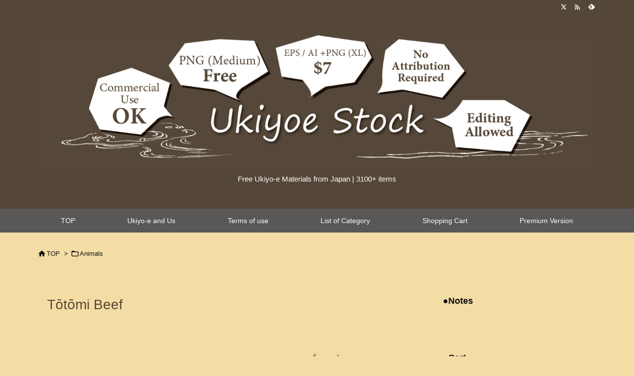

--- FILE ---
content_type: text/html; charset=UTF-8
request_url: https://ukiyoestock.com/en/2567145-05/
body_size: 31548
content:
<!DOCTYPE html>
<html lang="en-US" itemscope itemtype="https://schema.org/WebPage">
<head prefix="og: http://ogp.me/ns# article: http://ogp.me/ns/article# fb: http://ogp.me/ns/fb#">
<meta charset="UTF-8" />
<meta http-equiv="X-UA-Compatible" content="IE=edge" />
<meta http-equiv="Content-Security-Policy" content="upgrade-insecure-requests" />
<meta name="viewport" content="width=device-width, initial-scale=1, user-scalable=yes" />
<title>Tōtōmi Beef | Ukiyoe Stock</title>
<meta name='robots' content='max-image-preview:large' />
<script>window._wca = window._wca || [];</script>
<link rel='dns-prefetch' href='//ajax.googleapis.com' />
<link rel='dns-prefetch' href='//stats.wp.com' />
<link rel='preconnect' href='//fonts.googleapis.com' crossorigin />
<link rel='preconnect' href='//fonts.gstatic.com' crossorigin />
<link rel="preload" as="style" type="text/css" href="https://ukiyoestock.com/wp-content/themes/luxeritas/style.async.min.css?v=1769405344" />
<link rel="preload" as="font" type="font/woff2" href="https://ukiyoestock.com/wp-content/themes/luxeritas/fonts/icomoon/fonts/icomoon.woff2" crossorigin />
<!-- Global site tag (gtag.js) - Google Analytics -->
<script async src="https://www.googletagmanager.com/gtag/js?id=UA-153546946-1"></script>
<script>  window.dataLayer = window.dataLayer || [];
  function gtag(){dataLayer.push(arguments);}
  gtag('js', new Date());
  gtag('config', 'UA-153546946-1');</script>
<link rel="canonical" href="https://ukiyoestock.com/en/2567145-05/" />
<link rel='shortlink' href='https://ukiyoestock.com/?p=256714505' />
<link rel="pingback" href="https://ukiyoestock.com/xmlrpc.php" />
<link rel="alternate" type="application/rss+xml" title="Ukiyoe Stock RSS Feed" href="https://ukiyoestock.com/feed/" />
<link rel="alternate" type="application/atom+xml" title="Ukiyoe Stock Atom Feed" href="https://ukiyoestock.com/feed/atom/" />
<meta name="description" content="　　Free　PNG (M size)Download Add CartEPS + PNG (11252×7292px) Information 　　image No.2567145-05 　　Or..." />
<meta name="keywords" content="Animals, mammal" />
<meta name="theme-color" content="#4285f4">
<meta name="format-detection" content="telephone=no,email=no,address=no">
<meta name="referrer" content="no-referrer-when-downgrade" />
<meta property="og:type" content="article" />
<meta property="og:url" content="https://ukiyoestock.com/en/2567145-05/" />
<meta property="og:title" content="Tōtōmi Beef | Ukiyoe Stock" />
<meta property="og:description" content="　　Free　PNG (M size)Download Add CartEPS + PNG (11252×7292px) Information 　　image No.25671..." />
<meta property="og:image" content="https://ukiyoestock.com/wp-content/uploads/2567145-05.png" />
<meta property="og:image:width" content="848" />
<meta property="og:image:height" content="550" />
<meta property="og:site_name" content="Ukiyoe Stock" />
<meta property="og:locale" content="en_US" />
<meta property="article:section" content="Animals" />
<meta property="article:published_time" content="2026-01-13T15:33:46Z" />
<meta property="article:modified_time" content="2026-01-13T18:41:59Z" />
<meta name="twitter:card" content="summary" />
<meta name="twitter:domain" content="ukiyoestock.com" />
<style id='wp-img-auto-sizes-contain-inline-css'>
img:is([sizes=auto i],[sizes^="auto," i]){contain-intrinsic-size:3000px 1500px}
/*# sourceURL=wp-img-auto-sizes-contain-inline-css */</style>
<link rel="stylesheet" id="acfwf-wc-cart-block-integration-css" href="//ukiyoestock.com/wp-content/plugins/advanced-coupons-for-woocommerce-free/dist/assets/index-467dde24.css" media="all" />
<link rel="stylesheet" id="acfwf-wc-checkout-block-integration-css" href="//ukiyoestock.com/wp-content/plugins/advanced-coupons-for-woocommerce-free/dist/assets/index-2a7d8588.css" media="all" />
<style id='global-styles-inline-css' type='text/css'>
:root{--wp--preset--aspect-ratio--square: 1;--wp--preset--aspect-ratio--4-3: 4/3;--wp--preset--aspect-ratio--3-4: 3/4;--wp--preset--aspect-ratio--3-2: 3/2;--wp--preset--aspect-ratio--2-3: 2/3;--wp--preset--aspect-ratio--16-9: 16/9;--wp--preset--aspect-ratio--9-16: 9/16;--wp--preset--color--black: #000000;--wp--preset--color--cyan-bluish-gray: #abb8c3;--wp--preset--color--white: #ffffff;--wp--preset--color--pale-pink: #f78da7;--wp--preset--color--vivid-red: #cf2e2e;--wp--preset--color--luminous-vivid-orange: #ff6900;--wp--preset--color--luminous-vivid-amber: #fcb900;--wp--preset--color--light-green-cyan: #7bdcb5;--wp--preset--color--vivid-green-cyan: #00d084;--wp--preset--color--pale-cyan-blue: #8ed1fc;--wp--preset--color--vivid-cyan-blue: #0693e3;--wp--preset--color--vivid-purple: #9b51e0;--wp--preset--gradient--vivid-cyan-blue-to-vivid-purple: linear-gradient(135deg,rgb(6,147,227) 0%,rgb(155,81,224) 100%);--wp--preset--gradient--light-green-cyan-to-vivid-green-cyan: linear-gradient(135deg,rgb(122,220,180) 0%,rgb(0,208,130) 100%);--wp--preset--gradient--luminous-vivid-amber-to-luminous-vivid-orange: linear-gradient(135deg,rgb(252,185,0) 0%,rgb(255,105,0) 100%);--wp--preset--gradient--luminous-vivid-orange-to-vivid-red: linear-gradient(135deg,rgb(255,105,0) 0%,rgb(207,46,46) 100%);--wp--preset--gradient--very-light-gray-to-cyan-bluish-gray: linear-gradient(135deg,rgb(238,238,238) 0%,rgb(169,184,195) 100%);--wp--preset--gradient--cool-to-warm-spectrum: linear-gradient(135deg,rgb(74,234,220) 0%,rgb(151,120,209) 20%,rgb(207,42,186) 40%,rgb(238,44,130) 60%,rgb(251,105,98) 80%,rgb(254,248,76) 100%);--wp--preset--gradient--blush-light-purple: linear-gradient(135deg,rgb(255,206,236) 0%,rgb(152,150,240) 100%);--wp--preset--gradient--blush-bordeaux: linear-gradient(135deg,rgb(254,205,165) 0%,rgb(254,45,45) 50%,rgb(107,0,62) 100%);--wp--preset--gradient--luminous-dusk: linear-gradient(135deg,rgb(255,203,112) 0%,rgb(199,81,192) 50%,rgb(65,88,208) 100%);--wp--preset--gradient--pale-ocean: linear-gradient(135deg,rgb(255,245,203) 0%,rgb(182,227,212) 50%,rgb(51,167,181) 100%);--wp--preset--gradient--electric-grass: linear-gradient(135deg,rgb(202,248,128) 0%,rgb(113,206,126) 100%);--wp--preset--gradient--midnight: linear-gradient(135deg,rgb(2,3,129) 0%,rgb(40,116,252) 100%);--wp--preset--font-size--small: 13px;--wp--preset--font-size--medium: 20px;--wp--preset--font-size--large: 36px;--wp--preset--font-size--x-large: 42px;--wp--preset--spacing--20: 0.44rem;--wp--preset--spacing--30: 0.67rem;--wp--preset--spacing--40: 1rem;--wp--preset--spacing--50: 1.5rem;--wp--preset--spacing--60: 2.25rem;--wp--preset--spacing--70: 3.38rem;--wp--preset--spacing--80: 5.06rem;--wp--preset--shadow--natural: 6px 6px 9px rgba(0, 0, 0, 0.2);--wp--preset--shadow--deep: 12px 12px 50px rgba(0, 0, 0, 0.4);--wp--preset--shadow--sharp: 6px 6px 0px rgba(0, 0, 0, 0.2);--wp--preset--shadow--outlined: 6px 6px 0px -3px rgb(255, 255, 255), 6px 6px rgb(0, 0, 0);--wp--preset--shadow--crisp: 6px 6px 0px rgb(0, 0, 0);}:where(.is-layout-flex){gap: 0.5em;}:where(.is-layout-grid){gap: 0.5em;}body .is-layout-flex{display: flex;}.is-layout-flex{flex-wrap: wrap;align-items: center;}.is-layout-flex > :is(*, div){margin: 0;}body .is-layout-grid{display: grid;}.is-layout-grid > :is(*, div){margin: 0;}:where(.wp-block-columns.is-layout-flex){gap: 2em;}:where(.wp-block-columns.is-layout-grid){gap: 2em;}:where(.wp-block-post-template.is-layout-flex){gap: 1.25em;}:where(.wp-block-post-template.is-layout-grid){gap: 1.25em;}.has-black-color{color: var(--wp--preset--color--black) !important;}.has-cyan-bluish-gray-color{color: var(--wp--preset--color--cyan-bluish-gray) !important;}.has-white-color{color: var(--wp--preset--color--white) !important;}.has-pale-pink-color{color: var(--wp--preset--color--pale-pink) !important;}.has-vivid-red-color{color: var(--wp--preset--color--vivid-red) !important;}.has-luminous-vivid-orange-color{color: var(--wp--preset--color--luminous-vivid-orange) !important;}.has-luminous-vivid-amber-color{color: var(--wp--preset--color--luminous-vivid-amber) !important;}.has-light-green-cyan-color{color: var(--wp--preset--color--light-green-cyan) !important;}.has-vivid-green-cyan-color{color: var(--wp--preset--color--vivid-green-cyan) !important;}.has-pale-cyan-blue-color{color: var(--wp--preset--color--pale-cyan-blue) !important;}.has-vivid-cyan-blue-color{color: var(--wp--preset--color--vivid-cyan-blue) !important;}.has-vivid-purple-color{color: var(--wp--preset--color--vivid-purple) !important;}.has-black-background-color{background-color: var(--wp--preset--color--black) !important;}.has-cyan-bluish-gray-background-color{background-color: var(--wp--preset--color--cyan-bluish-gray) !important;}.has-white-background-color{background-color: var(--wp--preset--color--white) !important;}.has-pale-pink-background-color{background-color: var(--wp--preset--color--pale-pink) !important;}.has-vivid-red-background-color{background-color: var(--wp--preset--color--vivid-red) !important;}.has-luminous-vivid-orange-background-color{background-color: var(--wp--preset--color--luminous-vivid-orange) !important;}.has-luminous-vivid-amber-background-color{background-color: var(--wp--preset--color--luminous-vivid-amber) !important;}.has-light-green-cyan-background-color{background-color: var(--wp--preset--color--light-green-cyan) !important;}.has-vivid-green-cyan-background-color{background-color: var(--wp--preset--color--vivid-green-cyan) !important;}.has-pale-cyan-blue-background-color{background-color: var(--wp--preset--color--pale-cyan-blue) !important;}.has-vivid-cyan-blue-background-color{background-color: var(--wp--preset--color--vivid-cyan-blue) !important;}.has-vivid-purple-background-color{background-color: var(--wp--preset--color--vivid-purple) !important;}.has-black-border-color{border-color: var(--wp--preset--color--black) !important;}.has-cyan-bluish-gray-border-color{border-color: var(--wp--preset--color--cyan-bluish-gray) !important;}.has-white-border-color{border-color: var(--wp--preset--color--white) !important;}.has-pale-pink-border-color{border-color: var(--wp--preset--color--pale-pink) !important;}.has-vivid-red-border-color{border-color: var(--wp--preset--color--vivid-red) !important;}.has-luminous-vivid-orange-border-color{border-color: var(--wp--preset--color--luminous-vivid-orange) !important;}.has-luminous-vivid-amber-border-color{border-color: var(--wp--preset--color--luminous-vivid-amber) !important;}.has-light-green-cyan-border-color{border-color: var(--wp--preset--color--light-green-cyan) !important;}.has-vivid-green-cyan-border-color{border-color: var(--wp--preset--color--vivid-green-cyan) !important;}.has-pale-cyan-blue-border-color{border-color: var(--wp--preset--color--pale-cyan-blue) !important;}.has-vivid-cyan-blue-border-color{border-color: var(--wp--preset--color--vivid-cyan-blue) !important;}.has-vivid-purple-border-color{border-color: var(--wp--preset--color--vivid-purple) !important;}.has-vivid-cyan-blue-to-vivid-purple-gradient-background{background: var(--wp--preset--gradient--vivid-cyan-blue-to-vivid-purple) !important;}.has-light-green-cyan-to-vivid-green-cyan-gradient-background{background: var(--wp--preset--gradient--light-green-cyan-to-vivid-green-cyan) !important;}.has-luminous-vivid-amber-to-luminous-vivid-orange-gradient-background{background: var(--wp--preset--gradient--luminous-vivid-amber-to-luminous-vivid-orange) !important;}.has-luminous-vivid-orange-to-vivid-red-gradient-background{background: var(--wp--preset--gradient--luminous-vivid-orange-to-vivid-red) !important;}.has-very-light-gray-to-cyan-bluish-gray-gradient-background{background: var(--wp--preset--gradient--very-light-gray-to-cyan-bluish-gray) !important;}.has-cool-to-warm-spectrum-gradient-background{background: var(--wp--preset--gradient--cool-to-warm-spectrum) !important;}.has-blush-light-purple-gradient-background{background: var(--wp--preset--gradient--blush-light-purple) !important;}.has-blush-bordeaux-gradient-background{background: var(--wp--preset--gradient--blush-bordeaux) !important;}.has-luminous-dusk-gradient-background{background: var(--wp--preset--gradient--luminous-dusk) !important;}.has-pale-ocean-gradient-background{background: var(--wp--preset--gradient--pale-ocean) !important;}.has-electric-grass-gradient-background{background: var(--wp--preset--gradient--electric-grass) !important;}.has-midnight-gradient-background{background: var(--wp--preset--gradient--midnight) !important;}.has-small-font-size{font-size: var(--wp--preset--font-size--small) !important;}.has-medium-font-size{font-size: var(--wp--preset--font-size--medium) !important;}.has-large-font-size{font-size: var(--wp--preset--font-size--large) !important;}.has-x-large-font-size{font-size: var(--wp--preset--font-size--x-large) !important;}
/*# sourceURL=global-styles-inline-css */
</style>

<style id='classic-theme-styles-inline-css'>
/*! This file is auto-generated */
.wp-block-button__link{color:#fff;background-color:#32373c;border-radius:9999px;box-shadow:none;text-decoration:none;padding:calc(.667em + 2px) calc(1.333em + 2px);font-size:1.125em}.wp-block-file__button{background:#32373c;color:#fff;text-decoration:none}
/*# sourceURL=/wp-includes/css/classic-themes.min.css */</style>
<link rel="stylesheet" id="contact-form-7-css" href="//ukiyoestock.com/wp-content/plugins/contact-form-7/includes/css/styles.css" media="all" />
<link rel="stylesheet" id="searchandfilter-css" href="//ukiyoestock.com/wp-content/plugins/search-filter/style.css" media="all" />
<link rel="stylesheet" id="woocommerce-layout-css" href="//ukiyoestock.com/wp-content/plugins/woocommerce/assets/css/woocommerce-layout.css" media="all" />
<style id='woocommerce-layout-inline-css'>
.infinite-scroll .woocommerce-pagination {
display: none;
}
/*# sourceURL=woocommerce-layout-inline-css */</style>
<link rel="stylesheet" id="woocommerce-smallscreen-css" href="//ukiyoestock.com/wp-content/plugins/woocommerce/assets/css/woocommerce-smallscreen.css" media="only screen and (max-width: 768px)" />
<link rel="stylesheet" id="woocommerce-general-css" href="//ukiyoestock.com/wp-content/plugins/woocommerce/assets/css/woocommerce.css" media="all" />
<style id='woocommerce-inline-inline-css'>
.woocommerce form .form-row .required { visibility: visible; }
/*# sourceURL=woocommerce-inline-inline-css */</style>
<link rel="stylesheet" id="wp-show-posts-css" href="//ukiyoestock.com/wp-content/plugins/wp-show-posts/css/wp-show-posts-min.css" media="all" />
<link rel="stylesheet" id="gateway-css" href="//ukiyoestock.com/wp-content/plugins/woocommerce-paypal-payments/modules/ppcp-button/assets/css/gateway.css" media="all" />
<link rel="stylesheet" id="fancybox-css" href="//ukiyoestock.com/wp-content/plugins/easy-fancybox/fancybox/1.5.4/jquery.fancybox.min.css" media="screen" />
<style id='luxech-inline-css'>
/*! Luxeritas WordPress Theme 3.25.0 - (C) 2015 Thought is free. */*,*:before,*:after{box-sizing:border-box}@-ms-viewport{width:device-width}a:not([href]):not([tabindex]),a:not([href]):not([tabindex]):hover,a:not([href]):not([tabindex]):focus{color:inherit;text-decoration:none}a:not([href]):not([tabindex]):focus{outline:0}h1{font-size:2em;margin:.67em 0}small{font-size:80%}img{border-style:none;vertical-align:middle}hr{box-sizing:content-box;height:0;overflow:visible;margin-top:1rem;margin-bottom:1rem;border:0}pre{margin-top:0;margin-bottom:1rem;overflow:auto;-ms-overflow-style:scrollbar}code,pre{font-family:monospace,monospace;font-size:1em}ul ul,ol ul,ul ol,ol ol{margin-bottom:0}p{margin-top:0;margin-bottom:1rem}button{border-radius:0}input,button,select,optgroup,textarea{margin:0;font-family:inherit;font-size:inherit;line-height:inherit}button,input{overflow:visible}button,select{text-transform:none}button,[type=button],[type=reset],[type=submit]{-webkit-appearance:button}button:not(:disabled),[type=button]:not(:disabled),[type=reset]:not(:disabled),[type=submit]:not(:disabled){cursor:pointer}::-moz-focus-inner{padding:0;border-style:none}::-webkit-inner-spin-button{height:auto}::-webkit-search-decoration{-webkit-appearance:none}label{display:inline-block;margin-bottom:.5rem}h1,h2,h3,h4,h5,h6{margin-top:0;margin-bottom:.5rem;font-family:inherit;font-weight:500;line-height:1.2;color:inherit}.container{width:100%;margin-right:auto;margin-left:auto}@media (min-width:768px){.container{max-width:720px}}@media (min-width:992px){.container{max-width:960px}}@media (min-width:1200px){.container{max-width:1140px}}.row{display:flex;flex-wrap:wrap}div[class^=col-]{flex:0 0 auto;position:relative;width:100%;min-height:1px;padding-right:15px;padding-left:15px}.col-12{max-width:100%}.col-6{max-width:50%}.col-4{max-width:33.333333%}.clearfix:after{display:block;clear:both;content:""}.pagination{display:flex;padding-left:0;list-style:none;border-radius:.25rem}table{border-collapse:collapse}caption{padding-top:.75rem;padding-bottom:.75rem;color:#6c757d;text-align:left;caption-side:bottom}th{text-align:left}body .material-icons,body .material-icons-outlined{font-size:inherit;font-feature-settings:'liga';-moz-osx-font-smoothing:grayscale;text-rendering:optimizeLegibility;transform:scale(1.3,1.3);transform-origin:top;margin-top:-.16em}.material-icons.flip-h{transform:scale(-1.3,1.3)}.material-icons.rotate{transform:rotate(180deg) translate(0,-1.3em) scale(1.3,1.3)}.material-icons.pull-left{float:left;margin-right:.3em}.material-icons.pull-right{float:right;margin-left:.3em}@font-face{font-family:'icomoon';src:url('/wp-content/themes/luxeritas/fonts/icomoon/fonts/icomoon.eot');src:url('/wp-content/themes/luxeritas/fonts/icomoon/fonts/icomoon.eot') format('embedded-opentype'),url('/wp-content/themes/luxeritas/fonts/icomoon/fonts/icomoon.woff2') format('woff2'),url('/wp-content/themes/luxeritas/fonts/icomoon/fonts/icomoon.woff') format('woff'),url('/wp-content/themes/luxeritas/fonts/icomoon/fonts/icomoon.ttf') format('truetype'),url('/wp-content/themes/luxeritas/fonts/icomoon/fonts/icomoon.svg') format('svg');font-weight:400;font-style:normal;font-display:swap}[class^=ico-],[class*=" ico-"]{font-family:'icomoon';display:inline-block;font-style:normal;font-weight:400;font-variant:normal;text-transform:none;text-rendering:auto;line-height:1;-webkit-font-smoothing:antialiased;-moz-osx-font-smoothing:grayscale}.ico-speech-bubble:before{content:"\e903"}.ico-external-link-alt:before{content:"\f35d"}.ico-external-link-square-alt:before{content:"\f360"}.ico-line:before{content:"\e700"}.ico-feedly:before{content:"\e600"}.ico-plus-square:before{content:"\f0fe"}.ico-minus-square:before{content:"\f146"}.ico-caret-square-down:before{content:"\f150"}.ico-search:before{content:"\f002"}.ico-link:before{content:"\f0c1"}.ico-caret-right:before{content:"\f0da"}.ico-spinner:before{content:"\f110"}.ico-comment:before{content:"\e900"}.ico-comments:before{content:"\e901"}.ico-chevron-up:before{content:"\f077"}.ico-chevron-down:before{content:"\f078"}.ico-twitter:before{content:"\f099"}.ico-x-twitter:before{content:"\e902"}.ico-facebook:before{content:"\f09a"}.ico-linkedin:before{content:"\f0e1"}.ico-angle-double-right:before{content:"\f101"}.ico-chevron-circle-left:before{content:"\f137"}.ico-chevron-circle-right:before{content:"\f138"}.ico-youtube-play:before{content:"\f16a"}.ico-instagram:before{content:"\f16d"}.ico-pinterest-p:before{content:"\f231"}.ico-get-pocket:before{content:"\f265"}.ico-spin{animation:ico-spin 2s infinite linear}@keyframes ico-spin{0%{transform:rotate(0)}100%{transform:rotate(360deg)}}*{margin:0;padding:0}a:hover,.term img,a:hover,.term img:hover{transition:opacity .3s,transform .5s}a:hover img{opacity:.8}hr{border-top:1px dotted #999}img,video,object,canvas{max-width:100%;height:auto;box-sizing:content-box}.no-js img.lazy{display:none!important}pre,ul,ol{margin:1.6em 0}ul ul,ol ol,ul ol,ol ul{margin:0 .6em 0}pre{margin-bottom:30px}blockquote,.wp-block-quote{display:block;position:relative;overflow:hidden;overflow-wrap:anywhere;margin:1.6em 5px;padding:25px;font-size:1.4rem;background:#fdfdfd;border:0;border-radius:6px;box-shadow:0 5px 5px 0 rgba(18,63,82,.035),0 0 0 1px rgba(176,181,193,.2)}blockquote:after{content:"\275b\275b";display:block;position:absolute;font-family:Arial,sans-serif;font-size:200px;line-height:1em;left:-25px;top:-15px;opacity:.04}blockquote cite,.wp-block-quote cite{display:block;text-align:right;font-family:serif;font-size:.9em;font-style:oblique}.wp-block-quote:not(.is-large):not(.is-style-large){border:0}blockquote ol:first-child,blockquote p:first-child,blockquote ul:first-child{margin-top:5px}blockquote ol:last-child,blockquote p:last-child,blockquote ul:last-child{margin-bottom:5px}[type=submit],[type=text],[type=email],.reply a{display:inline;line-height:1;vertical-align:middle;padding:12px 12px 11px;max-width:100%}.reply a,[type=submit],.widget_categories select,.widget_archive select{color:#333;font-weight:400;background:#fff;border:1px solid #ddd}option,textarea,[type=text],[type=email],[type=search]{color:inherit;background:#fff;border:1px solid #ddd}[type=search]{-webkit-appearance:none;outline-offset:-2px;line-height:1;border-radius:0}textarea{overflow:auto;resize:vertical;padding:8px;max-width:100%}button{appearance:none;outline:0;border:0}.cboth{clear:both}.bold{font-weight:700}.wp-caption{margin-bottom:1.6em;max-width:100%}.wp-caption img[class*=wp-image-]{display:block;margin:0}.post .wp-caption-text,.post .wp-caption-dd{font-size:1.2rem;line-height:1.5;margin:0;padding:.5em 0}.sticky .posted-on{display:none}.bypostauthor>article .fn:after{content:"";position:relative}.screen-reader-text{clip:rect(1px,1px,1px,1px);height:1px;overflow:hidden;position:absolute !important;width:1px}strong{font-weight:700}em{font-style:italic}.alignleft{display:inline;float:left}.alignright{display:inline;float:right}.aligncenter{display:block;margin-right:auto;margin-left:auto}.post .alignfull{margin-left:-68px;margin-right:-68px}figure.alignwide>img,figure.alignfull>img{min-width:100%}blockquote.alignleft,.wp-caption.alignleft,.post img.alignleft{margin:.4em 1.6em 1.6em 0}blockquote.alignright,.wp-caption.alignright,.post img.alignright{margin:.4em 0 1.6em 1.6em}blockquote.aligncenter,.wp-caption.aligncenter,.post img.aligncenter{clear:both;margin-top:.4em;margin-bottom:1.6em}.wp-caption.alignleft,.wp-caption.alignright,.wp-caption.aligncenter{margin-bottom:1.2em}img[class*=wp-image-],img[class*=attachment-]{max-width:100%;height:auto}.gallery-item{display:inline-block;text-align:left;vertical-align:top;margin:0 0 1.5em;padding:0 1em 0 0;width:50%}.gallery-columns-1 .gallery-item{width:100%}.gallery-columns-2 .gallery-item{max-width:50%}@media screen and (min-width:30em){.gallery-item{max-width:25%}.gallery-columns-1 .gallery-item{max-width:100%}.gallery-columns-2 .gallery-item{max-width:50%}.gallery-columns-3 .gallery-item{max-width:33.33%}.gallery-columns-4 .gallery-item{max-width:25%}}.gallery-caption{display:block;font-size:1.2rem;line-height:1.5;padding:.5em 0}.wp-block-image{margin:1.6em 0}figure.wp-block-image{display:inline-block}.post ul.blocks-gallery-grid{padding:0}#head-in{padding-top:28px;background:#fff}.band{position:absolute;top:0;left:0;right:0}div[id*=head-band]{margin:auto;height:34px;line-height:34px;overflow:hidden;background:#fff;border-bottom:1px solid #ddd}.band-menu{position:relative;margin:auto}.band-menu ul{font-size:1px;margin:0 -5px 0 0;position:absolute;right:10px;list-style:none}.band-menu li{display:inline-block;vertical-align:middle;font-size:1.2rem;margin:0 3px;line-height:1}.band-menu li a{color:#111;text-decoration:none}.band-menu li a:hover{color:#09f}.band-menu .menu-item a:before{display:inline;margin:5px;line-height:1;font-family:"icomoon";content:"\f0da"}div[id*=head-band] .snsf{display:block;min-width:28px;height:20px;margin:-2px -6px 0 0;text-align:center}div[id*=head-band] .snsf a{display:block;height:100%;width:100%;text-decoration:none;letter-spacing:0;font-family:Verdana,Arial,Helvetica,Roboto;padding:4px;border-radius:2px}#sitename{display:inline-block;max-width:100%;margin:0 0 12px;font-size:2.8rem;line-height:1.4}#sitename a{color:inherit;text-decoration:none}.desc{line-height:1.4}.info{padding:20px 10px;overflow:hidden}.logo,.logo-up{position:relative;margin:15px auto -10px auto;text-align:center}.logo-up{margin:15px auto 0 auto}#header .head-cover{position:relative;margin:auto}#header #gnavi,#foot-in,.foot-nav{margin:auto}#nav{margin:0;padding:0;border-top:1px solid #ddd;border-bottom:1px solid #ddd;position:relative;z-index:20}#nav,#gnavi ul.gu,#gnavi li.gl>a,.mobile-nav{color:#111;background:#fff}#gnavi .mobile-nav{display:none}#gnavi .nav-menu{display:block}#gnavi ul.gu{margin:0}#gnavi li.gl{float:left;position:relative;list-style-type:none;text-indent:0;white-space:nowrap}#gnavi li.gl>a{display:block;text-decoration:none;text-align:center;height:100%}#gnavi li ul.gu{display:none}@media (min-width:992px){#gnavi ul.gu{display:flex;flex-wrap:wrap}#gnavi li.gl{flex:0 0 auto;min-width:1px;background:#09f}#gnavi .gc>ul>li.gl{background:0 0}#gnavi li.gl>a>.gim{display:block;height:100%}#gnavi .gc>ul>li>a>.gim{transition:.4s;border-bottom:0;padding:16px 18px}#gnavi li.gl>ul{display:none;margin:0;border:1px solid #ddd;border-bottom:0;background:0 0;position:absolute;top:100%;z-index:1}#gnavi li li.gl{width:100%;min-width:160px}#gnavi li li.gl a>.gim{border-bottom:1px solid #ddd;font-size:1.3rem;padding:10px 15px;width:100%;text-align:left}#gnavi li li.gl>ul{padding:0;border-top:1px solid #ddd;overflow:hidden;top:-1px;left:100%}#gnavi li.gl:hover>a,#gnavi li.gl:hover>a>.gim,div.mobile-nav:hover,ul.mobile-nav li:hover{color:#fff;background:#09f}#gnavi li[class*=current]>a{background:none repeat scroll 0 0 #000;color:#fff}#gnavi ul ul>li[class*=children]>a>.gim:after{font-family:"icomoon";content:"\f0da";position:absolute;right:6px;top:0;bottom:0;margin:auto;height:1.3rem}}@media (max-width:991px){.mobile-nav p{letter-spacing:0;font-size:1.1rem;line-height:1;margin:6px 0 0}.mobile-nav li{white-space:nowrap;text-align:center;padding:8px 10px;border:0;list-style:none;cursor:pointer}.mobile-nav li:hover{opacity:.6}.mobile-nav li i,.mobile-nav li svg{font-size:1.8rem;font-style:normal}#gnavi ul.gu{display:none;border:0;border-bottom:solid 1px #ddd}#gnavi li.gl{display:block;float:none;width:100%;padding-left:0;text-align:left;line-height:2.3;border-top:1px solid #ddd;list-style:disc inside}#gnavi li.gl:hover>a>.gim{background:0 0}}#primary{border:1px solid transparent}#section,.grid{margin:0 10px 20px 0}.grid{padding:45px 68px;background:#fff;border:1px solid #ddd}#breadcrumb{margin:20px 0 15px;padding:8px;line-height:2}#breadcrumb,#breadcrumb a{color:#111;text-decoration:none;word-break:normal}#breadcrumb a:hover{text-decoration:underline}#breadcrumb h1,#breadcrumb li{display:inline;list-style-type:none;font-size:1.3rem}#breadcrumb i,#breadcrumb svg{margin-right:3px}#breadcrumb i.arrow{margin:0 8px}.term{margin-right:10px}.term img{float:left;max-width:40%;height:auto;margin-bottom:15px;background:inherit;border:1px solid #ddd;border-radius:4px;box-shadow:0 0 2px 1px rgba(255,255,255,1) inset}.term img:hover{border-color:#06c}#related .term img{padding:1px;width:100px;height:100px}.read-more-link,.read-more-link i,.read-more-link svg{text-decoration:underline}#list a{word-break:normal}#list .toc{margin:0 0 25px}#list .excerpt{margin:0 0 12px;line-height:1.8}.exsp{display:inline}#list .read-more{clear:both;line-height:1;margin:35px 0 30px;text-align:right}#list .read-more{margin:0}@media (max-width:575px){.read-more-link{color:inherit;background:#fafafa;border:1px solid #aaa}.read-more-link:hover{color:#dc143c;background:#f0f0f0;text-decoration:none}}.meta,.post .meta{margin:0;font-size:1.4rem;color:#111;margin-bottom:35px;vertical-align:middle;padding:16px 0}.meta a{display:inline-block;color:#111;text-decoration:underline}.meta i{margin-right:6px}.meta span{margin:0 12px 0 0}.meta span.break{margin:0 8px 0 4px}.meta span.first-item{margin:0;white-space:nowrap}.meta-box{margin:30px 10px}.toc .meta-u,.post .meta-u{background:0 0;border:0;margin:0 0 10px;padding:0}.post .meta-u{overflow:hidden;text-align:right}#paging{margin:auto;text-align:center}#paging ul{padding:0}#paging i{font-weight:700}#paging .not-allow i{font-weight:400;opacity:.3}.pagination{display:flex;justify-content:center;margin:0}.pagination li{flex:1 1 42px;max-width:42px;min-width:27px;float:left}.pagination>li>a,.pagination>li>span{display:inline-block;text-decoration:none;width:100%;padding:6px 0;color:inherit;background:#fff;border:1px solid #ddd;border-right:0}.pagination>li:last-child>a,.pagination>li:last-child>span,.pagination>.not-allow:first-child>span:hover{border-right:1px solid #ddd}.pagination>.active>span,.pagination .current,.pagination>li>a:hover{color:#fff;background:#dc143c}.pagination>.active>span:hover,.pagination>.not-allow>span:hover{cursor:text}.post #paging{margin:20px 0 40px}.post{font-size:1.6rem;line-height:1.9}.post p{margin:1.3em 0}.post a{text-decoration:underline}.post h2,.post h3,.post h4,.post h5,.post h6{line-height:1.4;margin-top:35px;margin-bottom:30px}.post h1:first-child{margin-top:0}.post h2{border-left:8px solid #999;font-size:2.4rem;margin-top:50px;padding:8px 20px}.post h3{font-size:2.2rem;padding:2px 15px;margin-top:50px;margin-left:5px;border-left:2px #999 solid}.post h4{font-size:1.8rem;padding:0 12px;border:0;border-left:solid 12px #999}.post h2:first-child,.post h3:first-child{margin-top:30px}.post table{margin-bottom:30px}.post td,.post th{padding:8px 10px;border:1px solid #ddd}.post th{text-align:center;background:#f5f5f5}.post ul,.post ol{padding:0 0 0 30px}.post .vcard{text-align:right}.post .vcard i,.post .vcard svg{margin-right:8px}.entry-title,#front-page-title{font-size:2.8rem;line-height:1.5;background:0 0;border:none;margin:0 0 10px;padding:0}.entry-title a{color:inherit;text-decoration:none}.entry-title a:hover{color:#dc143c}#sns-tops{margin:-25px 0 45px}#sns-bottoms{margin:16px 0 0}#bottom-area #sns-bottoms{margin-bottom:0}.sns-msg h2{display:inline-block;margin:0 0 0 5px;padding:0 8px;line-height:1;font-size:1.6rem;background:0 0;border:none;border-bottom:5px solid #ccc}#pnavi{clear:both;padding:0;border:1px solid #ddd;background:#fff;height:auto;overflow:hidden}#pnavi .next,#pnavi .prev{position:relative}#pnavi .next{text-align:right;border-bottom:1px solid #ddd}#pnavi i,#pnavi svg{font-size:2.2rem}#pnavi .next-arrow,#pnavi .prev-arrow{font-size:1.6rem;position:absolute;top:10px}#pnavi .next-arrow *,#pnavi .prev-arrow *{vertical-align:middle}#pnavi .next-arrow{left:20px}#pnavi .prev-arrow{right:20px}#pnavi .ntitle,#pnavi .ptitle{margin-top:32px}#pnavi img{height:100px;width:100px;border:1px solid #ddd;border-radius:8px}#pnavi a{display:block;padding:15px 30px;overflow:hidden;text-decoration:none;color:#666;min-height:132px}#pnavi a:hover{color:#dc143c}#pnavi a>img,#pnavi a:hover>img{transition:opacity .4s,transform .4s}#pnavi a:hover>img{border-color:#337ab7}#pnavi .block-span{display:block;margin-top:35px}#pnavi .next img,#pnavi .no-img-next i,#pnavi .no-img-next svg{float:right;margin:0 0 0 10px}#pnavi .prev img,#pnavi .no-img-prev i,#pnavi .no-img-prev svg{float:left;margin:0 10px 0 0}#pnavi i.navi-home,#pnavi svg.navi-home,#pnavi .no-img-next i,#pnavi .no-img-next svg,#pnavi .no-img-prev i,#pnavi .no-img-prev svg{font-size:7.6rem;padding:5px 0}@media (min-width:1200px),(min-width:540px) and (max-width:991px){#pnavi .next,#pnavi .prev,#pnavi .next a,#pnavi .prev a{padding-bottom:32767px;margin-bottom:-32752px}#pnavi .next,#pnavi .prev{margin-bottom:-32767px;width:50%}#pnavi .next{float:right;border-left:1px solid #ddd}}.related,.discussion,.tb{font-size:2.4rem;line-height:2;margin:0 0 15px}.related i,.related svg,.discussion i,.discussion svg,.tb i,.tb svg{margin-right:10px}#related{padding:0}#related .term img{float:left;margin:8px 10px 8px 0}#related h3{font-size:1.6rem;font-weight:700;padding:0;margin:10px 0 10px 10px;border:none}#related h3 a{color:inherit;text-decoration:none;line-height:1.6}#related h3 a:hover{color:#09f}#related .toc{padding:10px 0;border-top:1px dotted #ccc}#related .toc:first-child{border-top:none}#related .excerpt p{display:inline;opacity:.7;font-size:1.3rem}#comments h3{font-size:1.6rem;border:none;padding:10px 0;margin-bottom:10px}#comments h3 i,#comments h3 svg{font-size:2.2rem;margin-right:10px}.comments-list,.comments-list li{border-bottom:1px solid #ddd}.comments-list li{margin-bottom:20px}.comments-list .comment-body{padding-bottom:20px}.comments-list li:last-child{margin-bottom:0;padding-bottom:0;border:none}#comments p{font-size:1.4rem;margin:20px 0}#comments label{display:block}.comment-author.vcard .avatar{display:block;float:left;margin:0 10px 20px 0}.comment-meta{margin-bottom:40px}.comment-meta:after{content:" ";clear:both}.fn{line-height:1.6;font-size:1.5rem}.says{margin-left:10px}.commentmetadata{font-size:1.4rem;height:15px;padding:10px 10px 10px 0}.reply a{display:block;text-decoration:none;text-align:center;width:65px;margin:0 0 0 auto}.comments-list{padding-left:0;list-style-type:none}.comments-list li.depth-1>ul.children{padding-left:30px}.comments-list li{list-style-type:none}#comments .no-comments{margin:0 0 20px;padding:10px 20px 30px;border-bottom:1px solid #ddd}#c-paging{text-align:center;padding:0 0 20px;border-bottom:1px solid #ccc}#commentform p{margin:0 0 20px}#respond{font-size:1.6rem}#commentform .tags{padding:10px;font-size:1.3rem}#commentform-author{display:flex;flex-wrap:wrap}.comment-form-author{flex:0 1 35%;padding-right:10px}.comment-form-email{flex:1 0 64%}#commentform,#comments textarea,[type^=text],[class^=comment-form-]{margin:0;width:100%}#comments .comment-form-cookies-consent{display:table}#comments .comment-form-cookies-consent *{display:table-cell;margin:0 5px 0 0;width:auto;vertical-align:middle}#comments .form-submit{margin:0}#comments .comments-list .form-submit{margin-bottom:40px}#comments [type=submit]{color:#fff;background:#666;padding:18px 18px 17px;cursor:pointer}#comments [type=submit]:hover{background:#dc143c}#trackback input{width:100%;margin:0 0 10px}#list-title{margin:0 0 40px;font-size:2.8rem;font-weight:400}#section .grid #list-title{margin:0}div[id*=side-],#col3{padding:20px 0;border:1px solid #ddd;background:#fff}#side .widget,#col3 .widget{overflow-wrap:anywhere;margin:0 6px;padding:20px 7px;border:1px solid transparent}#side ul,#col3 ul{margin-bottom:0}#side ul li,#col3 ul li{list-style-type:none;line-height:2;margin:0;padding:0}#side ul li li,#col3 ul li li{margin-left:16px}#side h3,#col3 h3,#side h4,#col3 h4{font-size:1.8rem;font-weight:700;color:#111;margin:4px 0 20px;padding:4px 0}.search-field{border:1px solid #bbb}#wp-calendar,.wp-calendar-nav{background:#fff}#wp-calendar caption{color:inherit;background:#fff}#wp-calendar #today{background:#ffec67}#wp-calendar .pad{background:#fff9f9}#footer{clear:both;background:#fff;border-top:1px solid #ddd;z-index:10}.row{margin:0}#foot-in{padding:25px 0}#foot-in a,#footer-menu,.foot-nav a{color:#111}#foot-in h4{font-size:1.8rem;font-weight:700;margin:15px 0;padding:4px 10px;border-left:8px solid #999}#foot-in ul li{list-style-type:none;line-height:1.8;margin:0 10px;padding:0}#foot-in ul li li{margin-left:15px}.foot-nav ul{margin:0 auto;padding:20px 15px}.foot-nav li{display:inline-block;margin:0}.foot-nav li:before{content:"\07c";margin:0 10px}.foot-nav li:first-child:before{content:"";margin:0}#copyright{font-size:1.2rem;padding:20px 0;color:#111;background:#fff;clear:both}#footer .copy{font-size:1.2rem;line-height:1;margin:20px 0 0;text-align:center}#footer .copy a{color:inherit}#footer #thk{margin:20px 0;white-space:nowrap;font-size:1.1rem;word-spacing:-1px}#page-top{position:fixed;bottom:14px;right:14px;font-weight:700;background:#656463;text-decoration:none;color:#fff;padding:16px 20px;text-align:center;cursor:pointer;transition:.8s;opacity:0;visibility:hidden;z-index:99}#page-top:hover{opacity:1!important}iframe{box-sizing:content-box;border:0}.i-video{display:block;position:relative;overflow:hidden}.i-video{padding-top:25px;padding-bottom:56.25%}.i-video iframe,.i-video object,.i-video embed{position:absolute;top:0;left:0;height:100%;width:100%}.i-embed iframe{width:100%}.head-under{margin-top:20px}.head-under,.post-title-upper,.post-title-under{margin-bottom:20px}.posts-under-1{padding:20px 0}.posts-under-2{padding-bottom:40px}.recentcomments a{display:inline;padding:0;margin:0}#main{flex:0 1 772px;max-width:772px;min-width:1px;float:left}#side{flex:0 0 366px;width:366px;min-width:1px;float:right}@media (min-width:992px){#primary,#field{display:flex}#breadcrumb,.head-cover{display:block !important}#sitename img{margin:0}}@media screen and (min-width:768px){.logo,#head-band-in,div[id*=head-band] .band-menu,#header .head-cover,#header #gnavi,#foot-in{max-width:720px}}@media screen and (min-width:992px){.logo,#head-band-in,div[id*=head-band] .band-menu,#header .head-cover,#header #gnavi,#foot-in{max-width:960px}}@media screen and (min-width:992px) and (max-width:1199px){#main{flex:0 1 592px;max-width:592px;min-width:1px}}@media screen and (min-width:1200px){.logo,#head-band-in,div[id*=head-band] .band-menu,#header .head-cover,#header #gnavi,#foot-in{max-width:1140px}#list .term img{width:auto;height:auto;margin-right:20px}}@media screen and (max-width:1199px){#list .term img{max-width:40%;height:auto;margin-right:20px}}@media print,(max-width:991px){#primary,#main,#side{display:block;width:100%;float:none;clear:both}div[id*=head-band]{padding:0 5px}#header #gnavi{padding-left:0;padding-right:0}#main{margin-bottom:30px}#section{margin-right:0}.grid,#side .widget,#col3 .widget{padding-left:20px;padding-right:20px}.grid{margin:0 0 20px}.post .alignfull{margin-left:-20px;margin-right:-20px}#side .widget,#col3 .widget{margin-left:0;margin-right:0}#related .toc{margin-right:15px}.comments-list li.depth-1>ul.children{padding-left:0}#foot-in{padding:0}#foot-in .col-xs-4,#foot-in .col-xs-6,#foot-in .col-xs-12{display:none}div[id*=side-]{margin-bottom:20px}#side-scroll{max-width:32767px}}@media (max-width:575px){.grid,#side .widget,#col3 .widget{padding-left:7px;padding-right:7px}.meta,.post .meta{font-size:1.2rem}#list .term img{max-width:30%;height:auto;margin:0 15px 25px 0}#list .excerpt{padding-left:0;margin:0 0 40px}.excerpt p:not(.meta){display:inline}.excerpt br{display:none}.read-more-link{display:block;clear:both;padding:12px;font-size:1.2rem;text-align:center;white-space:nowrap;overflow:hidden}.read-more-link,.read-more-link i{text-decoration:none}#list .term img{margin-bottom:30px}#list .read-more-link{margin:20px 0 0}#sitename{font-size:2.2rem}.entry-title,#front-page-title,.post h2,.post h3,.related,.discussion,.tb{font-size:1.8rem}#paging a,#paging span{padding:13px 0}[class^=comment-form-]{flex:0 0 100%;padding:0}#page-top{font-size:2rem;padding:8px 14px}.ptop{display:none}}div[id^=tile-],div[id^=card-]{display:flex;flex-wrap:wrap;justify-content:space-between}div[id^=tile-] .toc,div[id^=card-] .toc{max-width:100%;width:100%}div[id^=tile-] .toc:not(#bottom-area):not(.posts-list-middle-widget):not(#bottom-area):not(.posts-list-under-widget),div[id^=card-] .toc:not(#bottom-area):not(.posts-list-middle-widget):not(#bottom-area):not(.posts-list-under-widget){position:relative;display:inline-block;vertical-align:top;min-width:1px}@media (min-width:1200px){#tile-4 .toc,#card-4 .toc{max-width:24.5%;width:24.5%}#tile-3 .toc,#card-3 .toc{max-width:32.5%;width:32.5%}#tile-2 .toc,#card-2 .toc{max-width:49%;width:49%}}@media (min-width:768px) and (max-width:1199px){#tile-4 .toc,#card-4 .toc{max-width:32.5%;width:32.5%}#tile-3 .toc,#card-3 .toc,#tile-2 .toc,#card-2 .toc{max-width:49%;width:49%}}@media (min-width:576px) and (max-width:767px){#tile-4 .toc,#card-4 .toc,#tile-3 .toc,#card-3 .toc,#tile-2 .toc,#card-2 .toc{max-width:49%;width:49%}}#list #bottom-area,#list .posts-list-under-widget{max-width:100%;width:100%}div[id^=tile-] .toc:not(#bottom-area):not(.posts-list-middle-widget):not(#bottom-area):not(.posts-list-under-widget){padding:15px}div[id^=card-] .toc:not(#bottom-area):not(.posts-list-middle-widget):not(#bottom-area):not(.posts-list-under-widget){padding:0 15px}div[id^=tile-] .meta,div[id^=card-] .meta{font-size:1.3rem;margin-bottom:10px}div[id^=tile-] .meta{margin-bottom:10px}div[id^=card-] .meta:not(.meta-u){margin-bottom:15px;padding:15px 10px 10px;border:0;border-bottom:1px solid #ddd}div[id^=card-] .meta-u{padding-bottom:10px}div[id^=tile-] .term,div[id^=card-] .term{margin:0}div[id^=card-] .term{max-width:40%;padding:0 20px 0 0;overflow:hidden;float:left}#list div[id^=tile-] .term img,#list div[id^=card-] .term img{max-width:100%;width:auto;height:auto}#list div[id^=tile-] .term img{box-sizing:border-box;float:none}#list div[id^=card-] .term img{border:0}#list div[id^=tile-] .excerpt,#list div[id^=card-] .excerpt{padding-bottom:30px;font-size:1.3rem}#list div[id^=card-] .excerpt{padding-bottom:10px}#list div[id^=tile-] .read-more{position:absolute;bottom:20px;right:15px;left:15px}#list div[id^=card-] .read-more{margin-bottom:20px}div[id^=tile-] h2,div[id^=card-] h2{font-size:1.6rem;margin-bottom:20px}div[class*=snsi-]{margin:5px 0 0;padding:0}div[class*=snsi-] .clearfix{padding:0}div[class*=snsi-] i{max-width:16px;font-size:12px}.snsib{display:flex;flex-wrap:wrap;justify-content:space-between}.snsi-c li,.snsi-w li{flex:1;list-style:none;vertical-align:middle;color:#fff;padding:1px 2px;margin-bottom:2px;white-space:nowrap;cursor:pointer}.snsi-c .snsib li [aria-label],.snsi-w .snsib li [aria-label]{padding:5px 0}.snsi-c [aria-label],.snsi-w [aria-label],.snsi-c .snsicnt,.snsi-w .snsicnt{display:inline-block;white-space:nowrap;font-family:Verdana,Arial,Helvetica,Roboto;text-align:center;text-decoration:none;padding:0;width:100%;height:100%}.snsi-c .ico-hatena,.snsi-w .ico-hatena{font-weight:700;font-family:Verdana,Arial,Helvetica,Roboto}.snsi-c [aria-label],.snsi-c [aria-label]:hover,.snsi-w [aria-label],.snsi-w [aria-label]:hover{position:relative;line-height:1;color:#fff;border-radius:3px}.snsi-c .snsib li [aria-label]{height:32px;box-shadow:1px 1px 3px 0 rgba(0,0,0,.2)}.snsi-w .snsib li [aria-label]{border:1px solid #ddd;background:#fbfbfb}.snsi-c .snsib li [aria-label]:hover{opacity:.6}.snsi-w .snsib li [aria-label]:hover{background:#f8f8f8;opacity:.7}.snsi-c .snsib i,.snsi-w .snsib i{margin-right:5px}.snsicnt{width:26%!important;height:16px;margin:0 auto;padding:2px 0 2px 0!important;font-size:1.2rem;color:#ddd}.snsi-w .snsicnt{color:#aaa}div[class*=snsi-] i:not(.ico-spinner){display:inline-block;padding:3px 3px 3px 5px;font-size:1.6rem}.snsi-c .twitter a{background:#010101}.snsi-c .facebook a{background:#3b5998}.snsi-c .linkedin a{background:#0479b4}.snsi-c .pinit a{background:#bd081c}.snsi-c .hatena a{background:#3875c4}.snsi-c .pocket a{background:#ee4257}.snsi-c .line a{background:#00c300}.snsi-c .rss a{background:#f86300}.snsi-c .feedly a{background:#2bb24c}.snsi-c .cp-button [aria-label]{background:#56350d}.snsi-w .snsib .twitter a{color:#010101}.snsi-w .snsib .facebook a{color:#3b5998}.snsi-w .snsib .linkedin a{color:#0479b4}.snsi-w .snsib .pinit a{color:#bd081c}.snsi-w .snsib .hatena a{color:#3875c4}.snsi-w .snsib .pocket a{color:#ee4257}.snsi-w .snsib .line a{color:#00c300}.snsi-w .snsib .rss a{color:#f86300}.snsi-w .snsib .feedly a{color:#2bb24c}.snsi-w .snsib .cp-button [aria-label]{color:#56350d}@media screen and (min-width:992px){.snsib li.line-sm{display:none !important}}@media screen and (max-width:991px){.snsib li.line-pc{display:none !important}}div[class*=sns-]{margin:0;padding:0}div[class*=sns-] li{margin:5px 0;list-style-type:none}div[class*=sns-] .clearfix{padding:0}.snsb{padding:0;margin:0;line-height:1;letter-spacing:-.4em}.snsb li{display:inline-block;list-style-type:none;letter-spacing:normal;vertical-align:top;padding-right:4px}.sns-right{float:right}.sns-n .snsb li:last-child{margin-right:0}.blogcard{margin:0 0 1.6em}.blogcard p{font-size:1.6rem}.post .blogcard p{line-height:1.6;margin:0 0 .5em}.blogcard a{font-size:1.4rem}a.blogcard-href{display:block;position:relative;padding:20px;border:1px solid #ddd;background:#fff;color:#111;text-decoration:none;max-width:540px;min-height:140px;transition:transform .4s ease}a.blogcard-href:hover{color:#ff811a;background:#fcfcfc;box-shadow:3px 3px 8px rgba(0,0,0,.2);transform:translateY(-4px)}p.blog-card-title{color:#111;font-weight:700}p.blog-card-desc{font-size:.9em;color:#666}.blogcard-img{float:right;margin:0 0 15px 20px}p.blogcard-link{clear:both;font-size:.8em;color:#999;margin:15px 0 0}img.blogcard-icon,amp-img.blogcard-icon{display:inline-block;width:18px;height:18px}#search{padding-bottom:0;position:relative;width:100%}#search label{width:100%;margin:0}.search-field{width:100%;height:32px;margin:0;padding:4px 6px}[type=submit].search-submit{position:absolute;top:2px;right:2px;height:28px;padding:8px;font-size:1.2rem;background:0 0;cursor:pointer}.search-field:placeholder-shown{font-family:"icomoon";color:#767676;font-size:1.4rem}#search input:focus::placeholder{color:transparent}.widget_categories a,.widget_archive a,.widget_nav_menu a{display:block;padding:3px 0}@media print,(max-width:991px){.widget_categories a,.widget_archive a,.widget_nav_menu a{padding:7px 0}}.widget_categories,.widget_archive{margin-bottom:5px}.widget_categories select,.widget_archive select{padding:15px 13px;width:100%;height:32px;margin:0;padding:4px 6px;border:1px solid #bbb}#thk-new{font-size:1.2rem;margin:-10px 0 0}#thk-new .term img,#thk-new .term amp-img{margin:0 10px 0 0;padding:1px;max-width:100px;max-height:100px}#thk-new .excerpt p{display:block;margin:0;padding:0;line-height:1.4}#thk-new p.new-meta{margin:0 0 6px}#thk-new p.new-title{font-size:1.3rem;font-weight:700;line-height:1.4;padding:0;margin:0 0 12px;text-decoration:none}#thk-new .toc{padding:15px 0;border-bottom:1px dotted #ccc}#thk-new .toc:last-child{margin-bottom:0;padding-bottom:0;border-style:none}.ps-widget{margin:0;padding:0;width:100%;overflow:hidden}p.ps-label{text-align:left;margin:0 auto 5px auto;font-size:1.4rem}.ps-widget{display:inline-block}.rectangle-1-row{margin-bottom:10px}.rectangle-1-col{margin-right:10px}.ps-250-250{max-width:250px;max-height:250px}.ps-300-250{max-width:300px;max-height:250px}.ps-336-280{max-width:336px;max-height:280px}.ps-120-600{max-width:120px;max-height:600px}.ps-160-600{max-width:160px;max-height:600px}.ps-300-600{max-width:300px;max-height:600px}.ps-468-60{max-width:468px;max-height:60px}.ps-728-90{max-width:728px;max-height:90px}.ps-970-90{max-width:970px;max-height:90px}.ps-970-250{max-width:970px;max-height:250px}.ps-320-100{max-width:320px;max-height:100px}.ps-col{max-width:690px}@media (min-width:541px) and (max-width:1200px){.rectangle-1-col,.rectangle-2-col{margin:0 0 10px}rectangle-2-col{margin-bottom:20px}.ps-col{max-width:336px}}@media (max-width:991px){.ps-120-600,.ps-160-600,.ps-300-600{max-width:300px;max-height:600px}.ps-728-90,.ps-970-90,.ps-970-250{max-width:728px;max-height:90px}}@media (max-width:767px){.ps-728-90,.ps-970-90,.ps-970-250{max-width:468px;max-height:60px}}@media (max-width:540px){.rectangle-2-col,.rectangle-2-row{display:none}div.ps-widget{max-width:336px;max-height:none}.ps-col{max-width:336px}p.ps-728-90,p.ps-970-90,p.ps-970-250,div.ps-728-90,div.ps-970-90,div.ps-970-250{max-width:320px;max-height:100px}}div.ps-wrap{max-height:none}p.al-c,div.al-c{text-align:center;margin-left:auto;margin-right:auto}#thk-follow{display:table;width:100%;table-layout:fixed;border-collapse:separate;border-spacing:4px 0}#thk-follow ul{display:table-row}#thk-follow ul li{display:table-cell;box-shadow:1px 1px 3px 0 rgba(0,0,0,.3)}#thk-follow .snsf{display:block;border-radius:4px;padding:1px;height:100%;width:100%}#thk-follow li a{display:block;overflow:hidden;white-space:nowrap;border:3px solid #fff;border-radius:2px;line-height:1.2;letter-spacing:0;padding:5px 0;color:#fff;font-size:18px;font-family:Verdana,Arial,Helvetica,Roboto;text-align:center;text-decoration:none}#thk-follow .fname{display:block;font-size:10px}#thk-follow a:hover{opacity:.7}#thk-follow .twitter{background:#010101}#thk-follow .facebook{background:#3b5998}#thk-follow .instagram{background:linear-gradient(200deg,#6559ca,#bc318f 35%,#e33f5f 50%,#f77638 70%,#fec66d 100%)}#thk-follow .pinit{background:#bd081c}#thk-follow .hatena{background:#3875c4}#thk-follow .google{background:#dd4b39}#thk-follow .youtube{background:#ae3a34}#thk-follow .line{background:#00c300}#thk-follow .rss{background:#f86300}#thk-follow .feedly{background:#2bb24c}#thk-rss-feedly{display:table;width:100%;table-layout:fixed;border-collapse:separate;border-spacing:6px 0}#thk-rss-feedly ul{display:table-row}#thk-rss-feedly li{display:table-cell}#thk-rss-feedly li a{display:block;overflow:hidden;white-space:nowrap;width:100%;font-size:1.6rem;line-height:22px;padding:7px 0;color:#fff;border-radius:3px;text-align:center;text-decoration:none;box-shadow:1px 1px 3px 0 rgba(0,0,0,.3)}#thk-rss-feedly a:hover{color:#fff;opacity:.7}#thk-rss-feedly a.icon-rss-button{background:#f86300}#thk-rss-feedly a.icon-feedly-button{background:#2bb24c}#thk-rss-feedly a span{font-family:Garamond,Palatino,Caslon,'Century Oldstyle',Bodoni,'Computer Modern',Didot,Baskerville,'Times New Roman',Century,Egyptienne,Clarendon,Rockwell,serif;font-weight:700}#thk-rss-feedly i{margin:0 10px 0 0;color:#fff}#side .widget-qr img,#col3 .widget-qr img,#side .widget-qr amp-img,#col3 .widget-qr amp-img{display:block;margin:auto}#layer li.gl>a{text-align:left;padding:10px;font-size:1.3rem;margin:0;padding-left:20px;width:100%}#layer li.gl>a:hover{text-decoration:none}#layer li.gl>a:before{font-family:"icomoon";content:"\f0da";padding-right:10px}#layer li[class*=children] span{pointer-events:none}#layer li[class*=children] a{padding-left:16px}#layer li[class*=children] li a{padding-left:35px}#layer li li[class*=children] a{padding-left:32px}#layer li li[class*=children] li a{padding-left:55px}#layer li ul.gu{border-bottom:0}#layer li li.gl>a:before{content:"-"}#layer li li li.gl>a:before{content:"\0b7"}#close{position:fixed;top:10px;right:10px;padding:8px 12px;box-sizing:content-box;color:#fff;background:#000;border:2px solid #ddd;border-radius:4px;opacity:.7;text-align:center;cursor:pointer;z-index:1200}#close i,#close svg{font-size:18px;margin:0}#close i:before{vertical-align:middle}#close:hover{opacity:1}html{overflow:auto;overflow-y:scroll;-webkit-text-size-adjust:100%;-webkit-tap-highlight-color:transparent;font-size:62.5%!important}#list .posts-list-middle-widget{max-width:100%;width:100%}#list .exsp,#list .exsp p{opacity:1}#list div[id^=tile-] .exsp{opacity:.5}#list div[id^=card-] .exsp{opacity:.52}.info{text-align:center;right:0;left:0}#sitename{margin:0 auto 12px auto}#head-in{padding-top:30px}.info{padding:40px 10px}#section{margin-bottom:0;border:1px solid #f4dda5;border-bottom:0;background:#fff}#list .toc{background:0 0;border:none;padding-bottom:45px}#list .toc:last-child{padding-bottom:0}#main div.grid{margin-bottom:0;border-top-width:0}#main #section,#main #core{border-top-width:1px}#section,.grid,#sidebar,#sidebar-2{margin-right:0;margin-left:0}div[id*=side-]{border:none}.home #main{flex:0 0 100%;width:100%;max-width:100%;min-width:1px;padding:0}.home #main,.home #core,#section,.grid{margin-left:0;margin-right:0}#primary,#pnavi,#section,.grid{border:1px solid transparent}.page div#pnavi{border-bottom:1px solid #f4dda5}#side,#col3{border:1px solid #f4dda5}#side,#col3{border:1px solid transparent}#section,#pnavi,.grid{background:0 0}#side,#col3{background:#f4dda5}div[id*=side-]{background:0 0}#side,#col3{background:#f4dda5}body{overflow:hidden;font-family:'Open Sans','Meiryo',-apple-system,BlinkMacSystemFont,'.SFNSDisplay-Regular','Hiragino Kaku Gothic Pro','Yu Gothic','MS PGothic',sans-serif;font-weight:400;color:#111;background:#f4dda5}a{word-break:break-all;text-decoration:none;background-color:transparent;-webkit-text-decoration-skip:objects;color:#4169e1}a:hover{text-decoration:none;color:#dc143c}#footer{border:none}#head-in{color:#fff;background:#554738}#list .term img{max-width:100%}#list div[id^=tile-] .term img{display:block;margin-right:auto;margin-left:auto}#list .term img{border:none}#list .term img{float:none;margin-right:0;margin-bottom:30px}body,li,pre,blockquote{font-size:1.4rem}#nav,#gnavi li.gl>a,.mobile-nav{color:#fff}#nav,#gnavi ul.gu{background:#595857}#gnavi li.gl>a,#gnavi .mobile-nav{background:#595857}#nav{border-top-color:#554738;border-bottom-color:#524748;border-top-width:0;border-bottom-width:0}#mobile-buttons{display:flex;overflow-x:auto;position:fixed;left:0;right:0;bottom:14px;margin:0;white-space:nowrap;transition:.8s;z-index:90}#mobile-buttons ul{display:flex;margin:auto}#mobile-buttons li{display:inline-block;list-style:none;flex:0 0 auto;padding:8px 12px 6px;font-size:1.6rem;line-height:1.2;margin:0 2px;min-width:70px;text-align:center;color:#fff;background:rgba(0,0,0,.6);border-radius:0;cursor:pointer;white-space:nowrap}#mobile-buttons li *{vertical-align:middle;color:#fff}#sns-mobile ul{margin:0}#sns-mobile [class*=-count],#sns-mobile [class*=-check]{display:none}#mobile-buttons span{font-size:1.2rem}.post .entry-title,#front-page-title{margin-bottom:45px}#list .entry-title{margin-bottom:35px}div[id*=head-band]{height:30px;line-height:30px;background:#554738;border-bottom-color:#554738;border-bottom-width:0}div[id*=head-band] a{color:#fff}#footer{color:#fff;background:#524748}#footer a{color:#fff}#footer a:hover{color:#9b9b9b}#footer-nav{color:#fff}#footer-nav{text-align:center;border-bottom:1px solid #ccc}#copyright{color:#fff;background:#554738}#page-top{font-size:2rem;padding:8px 14px;border-radius:31px}.ext_icon:after{margin:6px;vertical-align:-.1em;font-size:.8em;font-family:"icomoon";content:"\f35d";color:#00f}@media (min-width:576px){#sitename{font-size:3rem}.desc{font-size:1.5rem}}@media (min-width:992px){#gnavi li.gl>ul,#gnavi li li.gl>a>.gim,#gnavi li li ul.gu{border-color:#524748}#gnavi li.gl{flex:1 0 auto}#main{flex:0 1 810px;max-width:810px;min-width:1px;float:left}#side{flex-basis:330px;width:330px}div[id*=side-],#side,#col3{border-bottom:none}#primary{overflow:hidden;border:1px solid #f4dda5;background:0 0}#section,.grid{border:none}#pnavi{border-left:none;border-right:none}#primary{border-bottom:none}#side-scroll{border-top:0;padding-top:0}#section,#pnavi,.grid{background:0 0}#primary{background:#f4dda5}#primary{align-items:stretch}#sidebar,#sidebar-2{display:flex;flex:0 0 auto;align-items:stretch}#side,#col3{align-self:stretch}div[id*=side-]{border-bottom:0}#gnavi li.gl:hover>a,#gnavi li.gl:hover>a>.gim,div.mobile-nav:hover,ul.mobile-nav li:hover{background:#7b7c7d}#gnavi li[class*=current]>a{background:#554738}#gnavi .gc>ul>li>ul.gu,#gnavi li li:first-child ul.gu{border-top:0 solid #524748}#gnavi li li:first-child ul.gu{top:0}#mobile-buttons{display:none}#list .term img,#list .term img:hover{transition:opacity .5s,transform .5s}#list .term img:hover{opacity:1;transform:scale3d(1.1,1.1,1)}}@media (min-width:1200px){#section,.grid,#sidebar,#sidebar-2{margin-left:0;margin-right:0}}@media (min-width:1310px){.container{width:1280px;max-width:1280px}.logo,#header .head-cover,#header #gnavi,#head-band-in,#foot-in,.foot-nav,div[id*=head-band] .band-menu{width:1280px;max-width:100%}}@media (max-width:991px){#nav{border-top:0}#gnavi ul.mobile-nav{transition:max-height .6s;position:fixed;top:-48px;right:5px;display:flex;width:60px;flex-flow:column;margin:0;border:1px solid #ddd;opacity:.9}.mobile-nav li{min-height:44px;line-height:30px}.mobile-nav li i{vertical-align:middle}#main div.grid:last-child{border-bottom:none;border-bottom:1px solid #f4dda5}div[id*=side-]{margin-bottom:0}#section,#pnavi,.grid{background:#f4dda5}#side{padding-bottom:15px;margin-bottom:0}#foot-in{padding:25px 0}#foot-in .col-xs-4,#foot-in .col-xs-6,#foot-in .col-xs-12{display:block;max-width:100%;width:100%;flex:none;float:none}#gnavi li.gl:hover>a>.gim{background:0 0}#page-top{display:none}}@media (max-width:575px){#section{padding-left:7px;padding-right:7px}#list .toc{padding-bottom:0}#list .toc:last-child{padding-bottom:45px}.foot-nav li{list-style-type:circle;text-align:left;margin:10px 26px;display:list-item}.foot-nav li:before{content:"";margin:0}}@media (min-width:992px) and (max-width:1309px){.grid{padding-left:25px;padding-right:25px}.post .alignfull{margin-left:-25px;margin-right:-25px}}@media (min-width:992px) and (max-width:1199px){#section,.grid,#sidebar,#sidebar-2{margin-left:0;margin-right:0}}
/*! luxe child css */<!-- 関連記事の抜粋を消す。４３、５０サムネイル枠線消す　-->#related .excerpt p{display:none}figure.term img{object-fit:scale-down;max-height:160px;border:0;border-radius:0;margin:0 0 5px;padding:0;box-shadow:none}#related .term img{border:0;border-radius:0;box-shadow:none;margin:8px 10px 8px 0;padding:0}#pnavi img{border:0;border-radius:0}#thk-new .term img{border:0;border-radius:0;padding:0;margin:0 5px 0 0;box-shadow:none}#bottom-area{border:none}.pagination>.active>span,.pagination>li>a:hover{background:#554738}.pagination>li>a,.pagination>li>span{border:none;border-radius:30%;line-height:25px}.inquiry th{text-align:left;font-size:14px;color:#fff;padding-right:5px;width:30%;background:#856859;border:solid 1px #fff}.inquiry td{font-size:13px;background:#856859;border:solid 1px #fff}.must{font-size:7px;padding:5px;background:#bb5548;color:#fff;border-radius:2px;margin-right:5px}.may{font-size:7px;padding:5px;background:#68699b;color:#fff;border-radius:2px;margin-right:5px}.inquiry input[type=text],.inquiry input[type=password],.inquiry input[type=datetime],.inquiry input[type=datetime-local],.inquiry input[type=date],.inquiry input[type=month],.inquiry input[type=time],.inquiry input[type=week],.inquiry input[type=number],.inquiry input[type=email],.inquiry input[type=url],.inquiry input[type=search],.inquiry input[type=tel],.inquiry input[type=color],.inquiry select,.inquiry textarea,.inquiry .field{margin-bottom:0}.inquiry textarea{padding:12px}.submit{text-align:center}#submit-btn{height:50px;border-radius:8px;color:#fff;background:#856859;border:0 none;margin-bottom:10px}#submit-btn:hover{opacity:.7}@media (max-width:414px){.entry-content .inquiry th,.entry-content .inquiry td{display:block;width:100%;border-top:none;-webkit-box-sizing:border-box;-moz-box-sizing:border-box;box-sizing:border-box}.entry-content .inquiry tr:first-child th{border-top:1px solid #554738}.entry-content .inquiry tr td{border-right:1px solid #554738}}a{color:#887938}.searchandfilter select{width:175px;height:40px;line-height:60px;border-radius:8px;padding:8px 38px 8px 8px;color:#5a5359;background:#fff;border:0 none;margin-bottom:10px}.searchandfilter input[type=text]{width:300px;height:40px;border:0 none;border-radius:8px;color:#5a5359;padding:8px 38px 8px 8px;margin-bottom:10px}.searchandfilter input[type=submit]{height:40px;border-radius:8px;color:#fff;background:#856859;border:0 none;margin-bottom:10px}.searchandfilter input[type=submit]:hover{opacity:.7}.searchandfilter input[type=checkbox]{position:relative;top:5px;width:20px;height:20px;margin-right:.3rem;cursor:pointer;color:#fff;background:#fff;border:solid #856859;border-radius:3px;outline:none;-webkit-appearance:none;appearance:none}.searchandfilter input[type=checkbox]:hover{background:#856859}.searchandfilter input[type=checkbox]:checked{background:#856859}.searchandfilter input[type=checkbox]:checked:before{font-size:20px;line-height:20px;position:relative;display:inline-block;bottom:2px;width:20px;height:20px;content:'✔';color:#fff}.searchandfilter input[type=checkbox] label{line-height:40px;display:block}.searchandfilter input[type=checkbox]:disabled{cursor:not-allowed;background:#b8b7b7}.boxsearch{position:relative;margin:2em 0;padding:8px 7px;border:solid 2px #554738}.boxsearch .box-title{position:absolute;display:inline-block;top:-2px;left:-2px;padding:0 15px;height:30px;line-height:30px;font-size:17px;background:#554738;color:#fff;font-weight:700}.boxsearch p{margin:0;padding:0}h1{font-size:1.5em;color:#554738;border-bottom:solid 2px #554738}.button1{position:relative;display:inline-block;padding:.25em 1em;color:#fff;background:#856859;border-radius:25px;margin:5px}.button1:hover{color:#fff;opacity:.7}.button2{position:relative;display:inline-block;padding:.25em 1em .25em 1.5em;color:#856859;border:solid 1.5px #856859;border-radius:25px;font-weight:700;margin:5px}.button2:hover{color:#fff;background:#856859}.button2 span:before{content:"";position:absolute;top:50%;left:0;width:7px;height:7px;border-top:2px solid #856859;border-right:2px solid #856859;transform:rotate(45deg);margin-top:-5px;margin-left:.8em}.button2 span::hover:before{border-color:#fff}.button3{font-size:20px;position:relative;display:inline-block;padding:.25em 1em;color:#fff;background:#856859;border:solid 2px #856859;border-radius:25px;font-weight:700;margin:10px}.button3:hover{color:#856859;background:0 0}button.itemdownload{height:50px;background-color:transparent;color:#856859;position:relative;display:inline-block;padding:.25em 1em .25em 1.5em;border-radius:5px;border:solid 3px #856859;font-weight:700;margin:5px}button.itemdownload:hover{color:#fff;background:#856859}button.itemaddcart{height:50px;background-color:transparent;color:#856859;position:relative;display:inline-block;padding:.25em 1em .25em 1.5em;border-radius:5px;border:solid 3px #856859;font-weight:700;margin:5px}button.itemaddcart:hover{color:#fff;background:#856859}.singletable table{width:80%;border-top:solid 3px #554738;border-bottom:solid 3px #554738;border-spacing:0}.singletable table th{background-color:transparent;border-style:dashed;border-color:#554738;border-width:1px 0;padding:5px 0;text-align:left}.singletable table td{width:65%;background-color:transparent;border-style:dashed;border-color:#554738;border-width:1px 0;padding:5px 0}.tipsbox{width:80%;height:150px;padding:8px 19px;margin:2em 0;border-top:solid 3px #554738;border-bottom:solid 3px #554738;text-align:justify}.infobox{width:80%;height:150px;padding:8px 19px;margin:2em 0;border-top:solid 3px #554738;border-bottom:solid 3px #554738;text-align:justify}.dltable table{width:80%;margin-top:100px;border-top:solid 3px #554738;border-bottom:solid 3px #554738;border-spacing:0}.dltable table th{height:100px;background-color:transparent;border-style:dashed;border-color:#554738;border-width:1px 0;padding:0;text-align:left}.dltable table td{width:60%;background-color:transparent;border-style:dashed;border-color:#554738;border-width:1px 0;padding:0}.buyform form{margin:0;padding:0}.buyform input{display:none;margin:0;padding:0}button#place_order{　　 width:200px;height:70px;font-size:1.2em;border-radius:10px;background:#856859}.cart table{color:#fff;border-top:solid 3px #554738;border-bottom:solid 3px #554738}p#billing_first_name_field{width:100%}.woocommerce-additional-fields{display:none}.ukiyoestock-compare-table{width:100%;border-collapse:collapse;margin-top:.2em !important;font-size:15px;background:#fff;border:1px solid #e5e5e5;box-shadow:0 6px 18px rgba(0,80,160,.12)}table.ukiyoestock-compare-table th,table.ukiyoestock-compare-table td{width:50% !important}.ukiyoestock-compare-table th{background:#856859 !important;color:#fff !important;text-align:center !important;padding:12px 16px !important;font-weight:600;letter-spacing:.3px;border-right:3px solid #fff !important}.ukiyoestock-compare-table td{padding:12px 16px !important;border-top:1px solid #e5e5e5;color:#333;border-right:3px solid #856859 !important}table.ukiyoestock-compare-table th:last-child,table.ukiyoestock-compare-table td:last-child{border-right:none !important}.ukiyoestock-compare-table tr:nth-child(even) td{background:#fafafa}table.ukiyoestock-compare-table{transition:transform .25s ease,box-shadow .25s ease}table.ukiyoestock-compare-table:hover{transform:translateY(-3px) scale(1.01)}
/*# sourceURL=luxech-inline-css */</style>
<style id='luxe2-inline-css'>
#section{margin-bottom:0;border:1px solid #f4dda5;border-bottom:0;background:#fff}#list .toc{background:0 0;border:none;padding-bottom:45px}#list .toc:last-child{padding-bottom:0}#main div.grid{margin-bottom:0;border-top-width:0}#main #section,#main #core{border-top-width:1px}#section,.grid,#sidebar,#sidebar-2{margin-right:0;margin-left:0}div[id*=side-]{border:none}#primary,#pnavi,#section,.grid{border:1px solid transparent}.page div#pnavi{border-bottom:1px solid #f4dda5}#side,#col3{border:1px solid #f4dda5}#side,#col3{border:1px solid transparent}#section,#pnavi,.grid{background:0 0}#side,#col3{background:#f4dda5}div[id*=side-]{background:0 0}#side,#col3{background:#f4dda5}@media (min-width:992px){#main{flex:0 1 810px;max-width:810px;min-width:1px;float:left}#side{flex-basis:330px;width:330px}div[id*=side-],#side,#col3{border-bottom:none}#side{border:1px solid #f4dda5}#primary{overflow:hidden;border:1px solid #f4dda5;background:0 0}#section,#list>.grid:first-child,#core.grid,#side,#side .widget:first-child{border-top:none}#main{margin:0 -1px}#primary{border-bottom:none}#core,#section{border-left:none}#side{border-bottom:none;border-right:none}#side-scroll{border-top:0;padding-top:0}#section,#pnavi,.grid{background:0 0}#primary{background:#f4dda5}#primary{align-items:stretch}#sidebar,#sidebar-2{display:flex;flex:0 0 auto;align-items:stretch}#side,#col3{align-self:stretch}div[id*=side-]{border-bottom:0}}@media (min-width:1200px){#section,.grid,#sidebar,#sidebar-2{margin-left:0;margin-right:0}}@media (min-width:1310px){.container{width:1280px;max-width:1280px}.logo,#header .head-cover,#header #gnavi,#head-band-in,#foot-in,.foot-nav,div[id*=head-band] .band-menu{width:1280px;max-width:100%}#main{flex:0 1 904px;max-width:904px;min-width:1px;float:left}#side{flex:0 0 376px;width:376px;min-width:1px;float:right}#side .widget{margin:0 18px;padding:20px 18px}}@media (max-width:991px){#main div.grid:last-child{border-bottom:none;border-bottom:1px solid #f4dda5}div[id*=side-]{margin-bottom:0}#section,#pnavi,.grid{background:#f4dda5}#side{padding-bottom:15px;margin-bottom:0}}@media (max-width:575px){#section{padding-left:7px;padding-right:7px}#list .toc{padding-bottom:0}#list .toc:last-child{padding-bottom:45px}}@media (min-width:992px) and (max-width:1309px){.grid{padding-left:25px;padding-right:25px}.post .alignfull{margin-left:-25px;margin-right:-25px}#side .widget{margin:0 6px;padding:20px 7px}}@media (min-width:992px) and (max-width:1199px){#main{float:left}#section,.grid,#sidebar,#sidebar-2{margin-left:0;margin-right:0}}
/*# sourceURL=luxe2-inline-css */</style>
<noscript><link rel="stylesheet" id="nav-css" href="//ukiyoestock.com/wp-content/themes/luxeritas/styles/nav.min.css?v=1767783359" media="all" /></noscript>
<noscript><link rel="stylesheet" id="async-css" href="//ukiyoestock.com/wp-content/themes/luxeritas/style.async.min.css?v=1769461891" media="all" /></noscript>
<noscript><link rel="stylesheet" id="material-css" href="//fonts.googleapis.com/icon?family=Material+Icons%7CMaterial+Icons+Outlined&#038;display=swap" media="all" crossorigin="anonymous" /></noscript>
<script src="//ajax.googleapis.com/ajax/libs/jquery/3.6.0/jquery.min.js" id="jquery-js"></script>
<script src="//ukiyoestock.com/wp-content/themes/luxeritas/js/luxe.min.js?v=1769405342" id="luxe-js" async defer></script>
<script src="//ukiyoestock.com/wp-content/plugins/woocommerce/assets/js/jquery-blockui/jquery.blockUI.min.js" id="wc-jquery-blockui-js" defer data-wp-strategy="defer"></script>
<script id="wc-add-to-cart-js-extra">
var wc_add_to_cart_params = {"ajax_url":"/wp-admin/admin-ajax.php","wc_ajax_url":"/?wc-ajax=%%endpoint%%","i18n_view_cart":"View cart","cart_url":"https://ukiyoestock.com/cart/","is_cart":"","cart_redirect_after_add":"no"};
//# sourceURL=wc-add-to-cart-js-extra</script>
<script src="//ukiyoestock.com/wp-content/plugins/woocommerce/assets/js/frontend/add-to-cart.min.js" id="wc-add-to-cart-js" defer data-wp-strategy="defer"></script>
<script src="//ukiyoestock.com/wp-content/plugins/woocommerce/assets/js/js-cookie/js.cookie.min.js" id="wc-js-cookie-js" defer data-wp-strategy="defer"></script>
<script id="woocommerce-js-extra">
var woocommerce_params = {"ajax_url":"/wp-admin/admin-ajax.php","wc_ajax_url":"/?wc-ajax=%%endpoint%%","i18n_password_show":"Show password","i18n_password_hide":"Hide password"};
//# sourceURL=woocommerce-js-extra</script>
<script src="//ukiyoestock.com/wp-content/plugins/woocommerce/assets/js/frontend/woocommerce.min.js" id="woocommerce-js" defer data-wp-strategy="defer"></script>
<script src="//stats.wp.com/s-202605.js" id="woocommerce-analytics-js" defer data-wp-strategy="defer"></script>
<meta name="generator" content="Advanced Coupons for WooCommerce Free v4.7.1" /><script>                    var ajaxUrl = 'https://ukiyoestock.com/wp-admin/admin-ajax.php';</script>
<style>img#wpstats{display:none}</style>
<noscript><style>.woocommerce-product-gallery{ opacity: 1 !important; }</style></noscript>
<link rel="modulepreload" href="https://ukiyoestock.com/wp-content/plugins/advanced-coupons-for-woocommerce-free/dist/common/NoticesPlugin.12346420.js"  /><link rel="modulepreload" href="https://ukiyoestock.com/wp-content/plugins/advanced-coupons-for-woocommerce-free/dist/common/sanitize.7727159a.js"  /><link rel="modulepreload" href="https://ukiyoestock.com/wp-content/plugins/advanced-coupons-for-woocommerce-free/dist/common/NoticesPlugin.12346420.js"  /><link rel="modulepreload" href="https://ukiyoestock.com/wp-content/plugins/advanced-coupons-for-woocommerce-free/dist/common/sanitize.7727159a.js"  /><link rel="icon" href="https://ukiyoestock.com/wp-content/uploads/cropped-fabi-1-32x32.jpg" sizes="32x32" />
<link rel="icon" href="https://ukiyoestock.com/wp-content/uploads/cropped-fabi-1-192x192.jpg" sizes="192x192" />
<link rel="apple-touch-icon" href="https://ukiyoestock.com/wp-content/uploads/cropped-fabi-1-180x180.jpg" />
<meta name="msapplication-TileImage" content="https://ukiyoestock.com/wp-content/uploads/cropped-fabi-1-270x270.jpg" />
<link rel="alternate" hreflang="en" href="https://ukiyoestock.com/en/" />
<link rel="alternate" hreflang="ja" href="https://ukiyoestock.com/jp/" />
<meta name="google-site-verification" content="dO_OnH5C_ZFprOjuBOkeLdkp0JHXJ81lYwtGNFuaSrU" />
<script data-ad-client="ca-pub-5131060170474308" async src="https://pagead2.googlesyndication.com/pagead/js/adsbygoogle.js"></script>
<meta name="yandex-verification" content="03c1c33bd01b4389" />


<!--　DLbutton-->
<script type="text/javascript">
function itemDL(url, filename) {
    // a タグ生成
    var alink = document.createElement('a');
    alink.download = filename;  // filename of [download]
    alink.href = url;           // file URL
    alink.click();              // doclick
    return false;
}
</script>
<!--　DLbutton-->

<link rel="stylesheet" id="wc-stripe-blocks-checkout-style-css" href="//ukiyoestock.com/wp-content/plugins/woocommerce-gateway-stripe/build/upe-blocks.css" type="text/css" media="all" />
<link rel="stylesheet" id="wc-blocks-style-css" href="//ukiyoestock.com/wp-content/plugins/woocommerce/assets/client/blocks/wc-blocks.css" type="text/css" media="all" />
</head>
<body class="wp-singular post-template-default single single-post postid-256714505 single-format-standard wp-embed-responsive wp-theme-luxeritas wp-child-theme-luxech theme-luxeritas woocommerce-no-js">
<header id="header" itemscope itemtype="https://schema.org/WPHeader">
<div id="head-in">
<div class="head-cover">
<div class="info" itemscope itemtype="https://schema.org/Website">
<p id="sitename"><a href="https://ukiyoestock.com/" itemprop="url"><img src="https://ukiyoestock.com/wp-content/uploads/topeng-03.png" alt="Ukiyoe Stock" width="1567" height="376" itemprop="image" srcset="https://ukiyoestock.com/wp-content/uploads/topeng-03.png 1567w, https://ukiyoestock.com/wp-content/uploads/topeng-03-834x200.png 834w, https://ukiyoestock.com/wp-content/uploads/topeng-03-200x48.png 200w, https://ukiyoestock.com/wp-content/uploads/topeng-03-1536x369.png 1536w, https://ukiyoestock.com/wp-content/uploads/topeng-03-600x144.png 600w" sizes="(max-width: 1567px) 100vw, 1567px" /></a></p>
<meta itemprop="name about" content="Ukiyoe Stock" /><p class="desc" itemprop="alternativeHeadline">Free Ukiyo-e Materials from Japan | 3100+ items</p>
</div><!--/.info-->
</div><!--/.head-cover-->
</div><!--/#head-in-->
<nav itemscope itemtype="https://schema.org/SiteNavigationElement">
<div id="nav">
<div id="gnavi">
<div class="gc gnavi-container"><ul class="menu gu clearfix"><li id="menu-item-96" class="menu-item menu-item-type-custom menu-item-object-custom menu-item-home menu-item-96 gl"><a href="http://ukiyoestock.com"><span class="gim gnavi-item">TOP</span></a></li><li id="menu-item-97" class="menu-item menu-item-type-post_type menu-item-object-page menu-item-97 gl"><a href="https://ukiyoestock.com/about-us/"><span class="gim gnavi-item">Ukiyo-e and Us</span></a></li><li id="menu-item-332" class="menu-item menu-item-type-post_type menu-item-object-page menu-item-332 gl"><a href="https://ukiyoestock.com/terms-of-use/"><span class="gim gnavi-item">Terms of use</span></a></li><li id="menu-item-104" class="menu-item menu-item-type-post_type menu-item-object-page menu-item-104 gl"><a href="https://ukiyoestock.com/free-illustrations/"><span class="gim gnavi-item">List of Category</span></a></li><li id="menu-item-6225970202" class="menu-item menu-item-type-post_type menu-item-object-page menu-item-6225970202 gl"><a href="https://ukiyoestock.com/cart/"><span class="gim gnavi-item">Shopping Cart</span></a></li><li id="menu-item-98" class="menu-item menu-item-type-post_type menu-item-object-page menu-item-98 gl"><a href="https://ukiyoestock.com/premium-version/"><span class="gim gnavi-item">Premium Version</span></a></li></ul></div><ul class="mobile-nav">
<li class="mob-menu" title="Menu"><i class="material-icons">&#xe5d2;</i></li>
</ul>
</div><!--/#gnavi-->
<div class="cboth"></div>
</div><!--/#nav-->
<div class="band">
<div id="head-band">
<div class="band-menu">
<div itemscope itemtype="https://schema.org/Person"><link itemprop="url" href="https://ukiyoestock.com/"><meta itemprop="name" content="UkiyoeStock"/><ul><li><span class="snsf twitter"><a href="//twitter.com/UkiyoeStock" target="_blank" title="Twitter" rel="nofollow noopener" itemprop="sameAs">&nbsp;<i class="ico-x-twitter"></i>&nbsp;</a></span></li>
<li><span class="snsf rss"><a href="https://ukiyoestock.com/feed/" target="_blank" title="RSS" rel="nofollow noopener" itemprop="sameAs">&nbsp;<i class="material-icons">&#xe0e5;</i>&nbsp;</a></span></li>
<li><span class="snsf feedly"><a href="//feedly.com/index.html#subscription/feed/https%3A%2F%2Fukiyoestock.com%2Ffeed%2F" target="_blank" title="Feedly" rel="nofollow noopener" itemprop="sameAs">&nbsp;<i class="ico-feedly"></i>&nbsp;</a></span></li>
</ul></div>
</div>
</div><!--/#head-band-->
</div><!--/.band-->
</nav>
</header>
<div class="container">
<div itemprop="breadcrumb">
<ol id="breadcrumb">
<li><i class="material-icons">&#xe88a;</i><a href="https://ukiyoestock.com/">TOP</a><i class="arrow">&gt;</i></li><li><i class="material-icons">&#xe2c8;</i><a href="https://ukiyoestock.com/en/category/animals/">Animals</a></li></ol><!--/breadcrumb-->
</div>
<div id="primary" class="clearfix">
<main id="main">
<article>
<div id="core" class="grid">
<div itemprop="mainEntityOfPage" id="mainEntity" class="post post-256714505 type-post status-publish format-standard has-post-thumbnail category-animals category-mammal keyword-zodiac keyword-cow colorsize-color artist-other">
<header id="article-header"><h1 class="entry-title" itemprop="headline name">Tōtōmi Beef</h1></header><div class="clearfix"><!-- PRyC WP: Add custom content to bottom of post/page: Standard Content START --><div id="pryc-wp-acctp-original-content"><div align="center">
<a href="https://ukiyoestock.com/wp-content/uploads/2567145-05.png"><br />
<img decoding="async" src="https://ukiyoestock.com/wp-content/uploads/2567145-05.png" alt=" Tōtōmi Beef" width="60%"><br />
</a></div>
<div class="dltable"><center></p>
<table>
<tr>
<th>　　Free　PNG (M size)</th>
<td><center><button class ="itemdownload" onclick="itemDL('https://ukiyoestock.com/wp-content/uploads/2567145-05.png', '2567145-05.png');">Download</button></center></td>
</tr>
<tr><th>　　Premium Version<br>　　Vector＆PNG(XL)　　$7</th></p>
<td><center></p>
<form class ="buyform" onSubmit="javascript:pageTracker._linkByPost(this)" method="POST"><input class ="buyform" name="add-to-cart" value="10298"><input class ="buyform" name="product_id" value="10298"><button class ="itemaddcart" type="submit" name="add_cart" value="add cart">Add Cart</button></form>
<p>EPS + PNG (11252×7292px)</center></td>
</tr>
</table>
<p>If you need print quality, the Premium version is recommended!<br>
See the differences between Free and Premium below.
<table class="ukiyoestock-compare-table">
<thead>
<tr>
<th>Free Version</th>
<th>Premium Version</th>
</tr>
</thead>
<tbody>
<tr>
<td>Web-optimized PNG</td>
<td>High-resolution PNG for print</td>
</tr>
<tr>
<td>Basic editing only (PNG format)</td>
<td>Full editing possible (vector format)</td>
</tr>
<tr>
<td>Suitable for small-scale use</td>
<td>Ideal for commercial use &amp; large prints</td>
</tr>
</tbody>
</table>
<a href="https://ukiyoestock.com/blog/free-vs-premium-ukiyoe" target="_blank" rel="noopener noreferrer">See the full Free vs Premium comparison →<a><br>
</center></div>
<h3 class="table_header">Information</h3>
<div class="singletable"><center></p>
<table>
<tr>
<th>　　image No.</th>
<td>2567145-05</td>
</tr>
<tr>
<th>　　Original artwork by</th>
<td>
<a href="https://ukiyoestock.com/en/artist/other/" >other artist</a>&emsp;　()</td>
</tr>
<tr>
<th>　　Category</th>
<td>
<a href="https://ukiyoestock.com/en/category/animals/" >Animals</a>&emsp;<a href="https://ukiyoestock.com/en/category/animals/mammal/" >mammal</a>&emsp;</td>
</tr>
<tr>
<th>　　Keyword</th>
<td>
<a href="https://ukiyoestock.com/en/keyword/animal/zodiac/" >zodiac</a>&emsp;<a href="https://ukiyoestock.com/en/keyword/animal/zodiac/cow/" >cow</a>&emsp;   Totomi beef, wagyu</td>
</tr>
<tr>
<th>　　Item type</th>
<td>
<a href="https://ukiyoestock.com/en/colorsize/color-mode/color/" >color</a>&emsp;</td>
</tr>
<tr>
<th>　　Situation</th>
<td>
</td>
</tr>
</table>
<p></center></div>
<h3 class="table_header">About this item</h3>
<p><center></p>
<div class="tipsbox">
</div>
<p></center></p>
<!-- PRyC WP: Add custom content to bottom of post/page: Standard Content END --></div><div id="text-6" class="widget posts-under-1 widget_text">			<div class="textwidget"><p>Buy 5 items and get 10% off. Use code: <strong>BUNDLE5</strong><br />
Buy 10 items and get 20% off. Use code: <strong>BUNDLE10</strong></p>
</div>
		</div></div>
<div class="meta-box">
</div><!--/.meta-box-->
<hr class="pbhr" /></div><!--/.post-->
<aside>
<aside>
<div id="sns-bottoms">
<div class="snsi-c">
<ul class="snsib clearfix">
<!--twitter-->
<li class="twitter"><a href="//twitter.com/intent/tweet?text=T%EF%BE%85%E8%A1%A1%EF%BE%85%E8%82%AFi%20Beef%20%7C%20Ukiyoe%20Stock&amp;url=https://ukiyoestock.com/en/2567145-05/" title="Tweet" aria-label="Twitter" target="_blank" rel="nofollow noopener"><i class="ico-x-twitter"></i></a></li>
<!--facebook-->
<li class="facebook"><a href="//www.facebook.com/sharer/sharer.php?u=https://ukiyoestock.com/en/2567145-05/&amp;t=T%EF%BE%85%E8%A1%A1%EF%BE%85%E8%82%AFi%20Beef%20%7C%20Ukiyoe%20Stock" title="Share on Facebook" aria-label="Facebook" target="_blank" rel="nofollow noopener"><i class="ico-facebook"></i><span class="snsicnt facebook-count">0</span></a></li>
<!--pinit-->
<li class="pinit"><a href="//www.pinterest.com/pin/create/button/?url=https://ukiyoestock.com/en/2567145-05/&amp;description=T%EF%BE%85%E8%A1%A1%EF%BE%85%E8%82%AFi%20Beef%20%7C%20Ukiyoe%20Stock" data-pin-do="buttonBookmark" data-pin-custom="true" title="Pinterest" aria-label="Pinterest" target="_blank" rel="nofollow noopener"><i class="ico-pinterest-p"></i><span class="snsicnt pinit-count">0</span></a></li>
<!--linkedin-->
<li class="linkedin"><a href="//www.linkedin.com/shareArticle?mini=true&amp;url=https://ukiyoestock.com/en/2567145-05/&amp;title=T%EF%BE%85%E8%A1%A1%EF%BE%85%E8%82%AFi%20Beef%20%7C%20Ukiyoe%20Stock&amp;summary=%E3%80%80%E3%80%80Free%E3%80%80PNG%20%28M%20size%29Download%20Add%20CartEPS%20%2B%20PNG%20%2811252%C3%977292px%29%20Information%20%E3%80%80%E3%80%80image%20No.2567145-05%20%E3%80%80%E3%80%80Or..." title="Share on LinkedIn" aria-label="LinkedIn" target="_blank" rel="nofollow noopener"><i class="ico-linkedin"></i></a></li>
<!--LINE-->
<li class="line line-pc"><a href="//lineit.line.me/share/ui?url=https://ukiyoestock.com/en/2567145-05/#/" title="Send to LINE" aria-label="LINE" target="_blank" rel="nofollow noopener"><i class="ico-line"></i></a></li>
<li class="line line-sm"><a href="//line.me/R/msg/text/?T%EF%BE%85%E8%A1%A1%EF%BE%85%E8%82%AFi%20Beef%20%7C%20Ukiyoe%20Stock%0D%0Ahttps://ukiyoestock.com/en/2567145-05/" title="Send to LINE" aria-label="LINE" target="_blank" rel="nofollow noopener"><i class="ico-line"></i></a></li>
<!--copy-->
<li id="cp-button-bottoms" class="cp-button"><button title="Copy" aria-label="Copy" onclick="luxeUrlCopy('bottoms');return false;"><i class="ico-link"></i></button></li>
</ul>
<div id="cp-page-bottoms" class="sns-count-true sns-cache-true feed-cache-true clearfix" data-incomplete="" data-luxe-permalink="https://ukiyoestock.com/en/2567145-05/"></div>
</div>
</div>
</aside></aside>
</div><!--/#core-->
<aside>
<div id="related-box" class="grid">
<div itemscope itemtype="https://schema.org/WPAdBlock" id="thk_ps_widget-11" class="widget al-c related-upper thk_ps_widget"><aside><div class="ps-wrap al-c"><p itemprop="headline name" class="ps-label">Sponsored Links</p><div itemprop="about" class="ps-widget"><table>
<tr>
<td>
<script async src="https://pagead2.googlesyndication.com/pagead/js/adsbygoogle.js"></script>
<!-- square１ -->
<ins class="adsbygoogle"
     style="display:inline-block;width:336px;height:280px"
     data-ad-client="ca-pub-5131060170474308"
     data-ad-slot="1418531837"></ins>
<script>
     (adsbygoogle = window.adsbygoogle || []).push({});
</script>
</td>
<td>
 <script async src="https://pagead2.googlesyndication.com/pagead/js/adsbygoogle.js"></script>
<!-- square2 -->
<ins class="adsbygoogle"
     style="display:inline-block;width:336px;height:280px"
     data-ad-client="ca-pub-5131060170474308"
     data-ad-slot="4778713418"></ins>
<script>
     (adsbygoogle = window.adsbygoogle || []).push({});
</script>
</td>
</tr>
</table></div></div></aside></div><h2 class="related"><i class="material-icons">&#xe8ef;</i>Related Posts</h2>
<div id="related">
<div class="toc clearfix">
<figure class="term"><a href="https://ukiyoestock.com/en/5804527-28/" aria-label="Thumbnail of related posts 086"><img src="https://ukiyoestock.com/wp-content/uploads/5804527-28-200x170.png"  alt="Thumbnail of related posts 022" decoding="async" loading="lazy" srcset="https://ukiyoestock.com/wp-content/uploads/5804527-28-200x170.png 200w, https://ukiyoestock.com/wp-content/uploads/5804527-28-235x200.png 235w, https://ukiyoestock.com/wp-content/uploads/5804527-28.png 413w" sizes="auto, (max-width: 200px) 100vw, 200px" /></a></figure><div class="excerpt">
<h3><a href="https://ukiyoestock.com/en/5804527-28/">Chōjū-giga Animal Nobles PNG – Japanese Chojugiga Clipart (Ukiyo-e Style)</a></h3>
<p>　　Free　PNG (M size)Download Add CartEPS ...</p>
</div>
</div>
<div class="toc clearfix">
<figure class="term"><a href="https://ukiyoestock.com/en/1031332-33/" aria-label="Thumbnail of related posts 088"><img src="https://ukiyoestock.com/wp-content/uploads/1031332-33-160x200.png"  alt="Thumbnail of related posts 141" decoding="async" loading="lazy" srcset="https://ukiyoestock.com/wp-content/uploads/1031332-33-160x200.png 160w, https://ukiyoestock.com/wp-content/uploads/1031332-33.png 492w" sizes="auto, (max-width: 160px) 100vw, 160px" /></a></figure><div class="excerpt">
<h3><a href="https://ukiyoestock.com/en/1031332-33/">Monkey Crushed by Mortar PNG – Japanese Monkey Clipart (Ukiyo-e Style)</a></h3>
<p>　　Free　PNG (M size)Download Add CartAI + ...</p>
</div>
</div>
<div class="toc clearfix">
<figure class="term"><a href="https://ukiyoestock.com/en/5804527-67/" aria-label="Thumbnail of related posts 091"><img src="https://ukiyoestock.com/wp-content/uploads/5804527-67-152x200.png"  alt="Thumbnail of related posts 128" decoding="async" loading="lazy" srcset="https://ukiyoestock.com/wp-content/uploads/5804527-67-152x200.png 152w, https://ukiyoestock.com/wp-content/uploads/5804527-67.png 317w" sizes="auto, (max-width: 152px) 100vw, 152px" /></a></figure><div class="excerpt">
<h3><a href="https://ukiyoestock.com/en/5804527-67/">Chōjū-giga Fox Carrying Offerings PNG – Japanese Chojugiga Clipart (Ukiyo-e Style)</a></h3>
<p>　　Free　PNG (M size)Download Add CartEPS ...</p>
</div>
</div>
<div class="toc clearfix">
<figure class="term"><a href="https://ukiyoestock.com/en/0071159-01-01/" aria-label="Thumbnail of related posts 119"><img src="https://ukiyoestock.com/wp-content/uploads/0071159-01-01-2-200x135.png"  alt="Thumbnail of related posts 081" decoding="async" loading="lazy" srcset="https://ukiyoestock.com/wp-content/uploads/0071159-01-01-2-200x135.png 200w, https://ukiyoestock.com/wp-content/uploads/0071159-01-01-2-600x406.png 600w, https://ukiyoestock.com/wp-content/uploads/0071159-01-01-2-296x200.png 296w, https://ukiyoestock.com/wp-content/uploads/0071159-01-01-2.png 874w" sizes="auto, (max-width: 200px) 100vw, 200px" /></a></figure><div class="excerpt">
<h3><a href="https://ukiyoestock.com/en/0071159-01-01/">New Year Card Template: “Happy New Year” with Ox Ring (Black)</a></h3>
<p>　　Free　PNG (M size)Download Add CartEPS ...</p>
</div>
</div>
<div class="toc clearfix">
<figure class="term"><a href="https://ukiyoestock.com/en/7032997-11/" aria-label="Thumbnail of related posts 119"><img src="https://ukiyoestock.com/wp-content/uploads/7032997-11-106x200.png"  alt="Thumbnail of related posts 048" decoding="async" loading="lazy" srcset="https://ukiyoestock.com/wp-content/uploads/7032997-11-106x200.png 106w, https://ukiyoestock.com/wp-content/uploads/7032997-11.png 444w" sizes="auto, (max-width: 106px) 100vw, 106px" /></a></figure><div class="excerpt">
<h3><a href="https://ukiyoestock.com/en/7032997-11/">Cat Striking Wooden Clappers PNG – Japanese Cat Clipart (Ukiyo-e Style)</a></h3>
<p>　　Free　PNG (M size)Download Add CartEPS ...</p>
</div>
</div>
</div>
<div id="text-9" class="widget related-under widget_text">			<div class="textwidget"><p><!--StartFragment --></p>
<p>We give back by offering free access to our paid resources for educational and public institutions in Japan.</p>
<p><!--EndFragment --></p>
<p>&nbsp;</p>
<p>&nbsp;</p>
</div>
		</div><div itemscope itemtype="https://schema.org/WPAdBlock" id="thk_ps_widget-10" class="widget al-c related-under thk_ps_widget"><aside><div class="ps-wrap al-c"><p itemprop="headline name" class="ps-label">Sponsored Links</p><div itemprop="about" class="ps-widget"><table>
<tr>
<td>
<script async src="https://pagead2.googlesyndication.com/pagead/js/adsbygoogle.js"></script>
<!-- square１ -->
<ins class="adsbygoogle"
     style="display:inline-block;width:336px;height:280px"
     data-ad-client="ca-pub-5131060170474308"
     data-ad-slot="1418531837"></ins>
<script>
     (adsbygoogle = window.adsbygoogle || []).push({});
</script>
</td>
<td>
 <script async src="https://pagead2.googlesyndication.com/pagead/js/adsbygoogle.js"></script>
<!-- square2 -->
<ins class="adsbygoogle"
     style="display:inline-block;width:336px;height:280px"
     data-ad-client="ca-pub-5131060170474308"
     data-ad-slot="4778713418"></ins>
<script>
     (adsbygoogle = window.adsbygoogle || []).push({});
</script>
</td>
</tr>
</table></div></div></aside></div></div><!--/#related-box-->
</aside>
</article>
</main>
<div id="sidebar" itemscope="itemscope" itemtype="http://schema.org/WPSideBar">
<div id="side">
<aside>
<div id="side-fixed">
<div id="thk_ps_widget-3" class="widget thk_ps_widget"><h3 class="side-title">●Notes</h3></div></div><div id="woocommerce_widget_cart-3" class="widget woocommerce widget_shopping_cart"><h3 class="side-title">●Cart</h3><div class="widget_shopping_cart_content"></div></div><div id="custom_html-3" class="widget_text widget widget_custom_html"><h3 class="side-title">●Item Search</h3><div class="textwidget custom-html-widget"><p>
<form action="" method="post" class="searchandfilter">
<div><ul><li><select  name='ofcategory' id='ofcategory' class='postform'>
<option value='0' selected='selected'>All Categories</option>
<option class="level-0" value="1">People&nbsp;&nbsp;(1,316)</option>
<option class="level-1" value="133">&nbsp;&nbsp;&nbsp;man&nbsp;&nbsp;(1,007)</option>
<option class="level-1" value="172">&nbsp;&nbsp;&nbsp;woman&nbsp;&nbsp;(271)</option>
<option class="level-1" value="158">&nbsp;&nbsp;&nbsp;child&nbsp;&nbsp;(110)</option>
<option class="level-1" value="255">&nbsp;&nbsp;&nbsp;elderly&nbsp;&nbsp;(18)</option>
<option class="level-1" value="187">&nbsp;&nbsp;&nbsp;family/many&nbsp;&nbsp;(96)</option>
<option class="level-0" value="2">Animals&nbsp;&nbsp;(637)</option>
<option class="level-1" value="163">&nbsp;&nbsp;&nbsp;mammal&nbsp;&nbsp;(358)</option>
<option class="level-1" value="222">&nbsp;&nbsp;&nbsp;bird&nbsp;&nbsp;(97)</option>
<option class="level-1" value="270">&nbsp;&nbsp;&nbsp;reptile&nbsp;&nbsp;(14)</option>
<option class="level-1" value="288">&nbsp;&nbsp;&nbsp;amphibian&nbsp;&nbsp;(37)</option>
<option class="level-1" value="166">&nbsp;&nbsp;&nbsp;fish/sea life&nbsp;&nbsp;(124)</option>
<option class="level-1" value="230">&nbsp;&nbsp;&nbsp;bug&nbsp;&nbsp;(22)</option>
<option class="level-0" value="11">Plants&nbsp;&nbsp;(314)</option>
<option class="level-1" value="156">&nbsp;&nbsp;&nbsp;flower&nbsp;&nbsp;(180)</option>
<option class="level-1" value="217">&nbsp;&nbsp;&nbsp;tree/leaf&nbsp;&nbsp;(133)</option>
<option class="level-0" value="4">Fantasy&nbsp;&nbsp;(342)</option>
<option class="level-1" value="185">&nbsp;&nbsp;&nbsp;yokai&nbsp;&nbsp;(258)</option>
<option class="level-1" value="225">&nbsp;&nbsp;&nbsp;deities&nbsp;&nbsp;(87)</option>
<option class="level-0" value="3">Life Goods &amp; Tools&nbsp;&nbsp;(544)</option>
<option class="level-1" value="169">&nbsp;&nbsp;&nbsp;object/furniture&nbsp;&nbsp;(81)</option>
<option class="level-1" value="155">&nbsp;&nbsp;&nbsp;food related&nbsp;&nbsp;(103)</option>
<option class="level-1" value="180">&nbsp;&nbsp;&nbsp;daily item&nbsp;&nbsp;(172)</option>
<option class="level-1" value="142">&nbsp;&nbsp;&nbsp;weapon&nbsp;&nbsp;(16)</option>
<option class="level-1" value="233">&nbsp;&nbsp;&nbsp;fire/water/smoke etc&nbsp;&nbsp;(173)</option>
<option class="level-0" value="91">Architecture / Landscape&nbsp;&nbsp;(292)</option>
<option class="level-1" value="322">&nbsp;&nbsp;&nbsp;house&nbsp;&nbsp;(57)</option>
<option class="level-1" value="245">&nbsp;&nbsp;&nbsp;mountain/forest&nbsp;&nbsp;(74)</option>
<option class="level-1" value="264">&nbsp;&nbsp;&nbsp;sea/river&nbsp;&nbsp;(71)</option>
<option class="level-1" value="265">&nbsp;&nbsp;&nbsp;street/town&nbsp;&nbsp;(63)</option>
<option class="level-0" value="234">other category&nbsp;&nbsp;(430)</option>
<option class="level-1" value="323">&nbsp;&nbsp;&nbsp;bundle&nbsp;&nbsp;(31)</option>
<option class="level-1" value="275">&nbsp;&nbsp;&nbsp;back&nbsp;&nbsp;(48)</option>
<option class="level-1" value="266">&nbsp;&nbsp;&nbsp;frame&nbsp;&nbsp;(110)</option>
<option class="level-1" value="263">&nbsp;&nbsp;&nbsp;copy space&nbsp;&nbsp;(276)</option>
<option class="level-1" value="324">&nbsp;&nbsp;&nbsp;template&nbsp;&nbsp;(120)</option>
<option class="level-1" value="232">&nbsp;&nbsp;&nbsp;seamless pattern&nbsp;&nbsp;(6)</option></select>
<input type="hidden" name="ofcategory_operator" value="and" /></li><li><select  name='ofkeyword' id='ofkeyword' class='postform'>
<option value='0' selected='selected'>All keyword</option>
<option class="level-0" value="280">Action&nbsp;&nbsp;(1,024)</option>
<option class="level-1" value="154">&nbsp;&nbsp;&nbsp;laugh/glad&nbsp;&nbsp;(43)</option>
<option class="level-1" value="254">&nbsp;&nbsp;&nbsp;angry&nbsp;&nbsp;(9)</option>
<option class="level-1" value="197">&nbsp;&nbsp;&nbsp;cry&nbsp;&nbsp;(18)</option>
<option class="level-1" value="171">&nbsp;&nbsp;&nbsp;surprise&nbsp;&nbsp;(33)</option>
<option class="level-1" value="139">&nbsp;&nbsp;&nbsp;walk&nbsp;&nbsp;(43)</option>
<option class="level-1" value="159">&nbsp;&nbsp;&nbsp;run&nbsp;&nbsp;(35)</option>
<option class="level-1" value="144">&nbsp;&nbsp;&nbsp;sit&nbsp;&nbsp;(247)</option>
<option class="level-1" value="141">&nbsp;&nbsp;&nbsp;seiza-style&nbsp;&nbsp;(76)</option>
<option class="level-1" value="271">&nbsp;&nbsp;&nbsp;sleep&nbsp;&nbsp;(18)</option>
<option class="level-1" value="170">&nbsp;&nbsp;&nbsp;tumble&nbsp;&nbsp;(10)</option>
<option class="level-1" value="152">&nbsp;&nbsp;&nbsp;apologize&nbsp;&nbsp;(12)</option>
<option class="level-1" value="194">&nbsp;&nbsp;&nbsp;carry&nbsp;&nbsp;(38)</option>
<option class="level-1" value="140">&nbsp;&nbsp;&nbsp;wright/draw&nbsp;&nbsp;(23)</option>
<option class="level-1" value="190">&nbsp;&nbsp;&nbsp;eat/drink&nbsp;&nbsp;(60)</option>
<option class="level-1" value="148">&nbsp;&nbsp;&nbsp;dance&nbsp;&nbsp;(111)</option>
<option class="level-1" value="178">&nbsp;&nbsp;&nbsp;make fun&nbsp;&nbsp;(12)</option>
<option class="level-1" value="138">&nbsp;&nbsp;&nbsp;worry/consider&nbsp;&nbsp;(28)</option>
<option class="level-1" value="198">&nbsp;&nbsp;&nbsp;talk&nbsp;&nbsp;(45)</option>
<option class="level-1" value="160">&nbsp;&nbsp;&nbsp;sing/play&nbsp;&nbsp;(41)</option>
<option class="level-1" value="202">&nbsp;&nbsp;&nbsp;pray&nbsp;&nbsp;(14)</option>
<option class="level-1" value="167">&nbsp;&nbsp;&nbsp;game&nbsp;&nbsp;(32)</option>
<option class="level-1" value="206">&nbsp;&nbsp;&nbsp;anthropomorphise&nbsp;&nbsp;(139)</option>
<option class="level-1" value="240">&nbsp;&nbsp;&nbsp;cleaning&nbsp;&nbsp;(12)</option>
<option class="level-1" value="228">&nbsp;&nbsp;&nbsp;sick/injury&nbsp;&nbsp;(29)</option>
<option class="level-1" value="253">&nbsp;&nbsp;&nbsp;sumo&nbsp;&nbsp;(33)</option>
<option class="level-1" value="151">&nbsp;&nbsp;&nbsp;back style&nbsp;&nbsp;(39)</option>
<option class="level-1" value="193">&nbsp;&nbsp;&nbsp;cook/wait&nbsp;&nbsp;(41)</option>
<option class="level-1" value="143">&nbsp;&nbsp;&nbsp;war/quarrel&nbsp;&nbsp;(67)</option>
<option class="level-1" value="183">&nbsp;&nbsp;&nbsp;fishing&nbsp;&nbsp;(6)</option>
<option class="level-1" value="231">&nbsp;&nbsp;&nbsp;study&nbsp;&nbsp;(9)</option>
<option class="level-1" value="146">&nbsp;&nbsp;&nbsp;travel&nbsp;&nbsp;(32)</option>
<option class="level-0" value="282">position/profession&nbsp;&nbsp;(403)</option>
<option class="level-1" value="137">&nbsp;&nbsp;&nbsp;samurai&nbsp;&nbsp;(129)</option>
<option class="level-1" value="177">&nbsp;&nbsp;&nbsp;craftsman&nbsp;&nbsp;(61)</option>
<option class="level-1" value="195">&nbsp;&nbsp;&nbsp;farmer/fisherman&nbsp;&nbsp;(15)</option>
<option class="level-1" value="215">&nbsp;&nbsp;&nbsp;noble&nbsp;&nbsp;(17)</option>
<option class="level-1" value="176">&nbsp;&nbsp;&nbsp;merchant&nbsp;&nbsp;(53)</option>
<option class="level-1" value="147">&nbsp;&nbsp;&nbsp;monk&nbsp;&nbsp;(74)</option>
<option class="level-1" value="325">&nbsp;&nbsp;&nbsp;hikeshi&nbsp;&nbsp;(2)</option>
<option class="level-1" value="149">&nbsp;&nbsp;&nbsp;onnagata&nbsp;&nbsp;(3)</option>
<option class="level-1" value="201">&nbsp;&nbsp;&nbsp;oiran&nbsp;&nbsp;(17)</option>
<option class="level-1" value="252">&nbsp;&nbsp;&nbsp;thief&nbsp;&nbsp;(19)</option>
<option class="level-1" value="216">&nbsp;&nbsp;&nbsp;sennin&nbsp;&nbsp;(17)</option>
<option class="level-0" value="283">item&nbsp;&nbsp;(691)</option>
<option class="level-1" value="191">&nbsp;&nbsp;&nbsp;alcohol&nbsp;&nbsp;(55)</option>
<option class="level-1" value="203">&nbsp;&nbsp;&nbsp;ageboushi-hat&nbsp;&nbsp;(2)</option>
<option class="level-1" value="326">&nbsp;&nbsp;&nbsp;armor&nbsp;&nbsp;(27)</option>
<option class="level-1" value="182">&nbsp;&nbsp;&nbsp;biwa (instrument)&nbsp;&nbsp;(8)</option>
<option class="level-1" value="174">&nbsp;&nbsp;&nbsp;boat&nbsp;&nbsp;(26)</option>
<option class="level-1" value="235">&nbsp;&nbsp;&nbsp;bow arrow&nbsp;&nbsp;(29)</option>
<option class="level-1" value="221">&nbsp;&nbsp;&nbsp;cane&nbsp;&nbsp;(21)</option>
<option class="level-1" value="196">&nbsp;&nbsp;&nbsp;carrying pole&nbsp;&nbsp;(18)</option>
<option class="level-1" value="237">&nbsp;&nbsp;&nbsp;drum&nbsp;&nbsp;(14)</option>
<option class="level-1" value="161">&nbsp;&nbsp;&nbsp;flute&nbsp;&nbsp;(9)</option>
<option class="level-1" value="136">&nbsp;&nbsp;&nbsp;katana&nbsp;&nbsp;(195)</option>
<option class="level-1" value="135">&nbsp;&nbsp;&nbsp;kiseru&nbsp;&nbsp;(36)</option>
<option class="level-1" value="181">&nbsp;&nbsp;&nbsp;lantern&nbsp;&nbsp;(36)</option>
<option class="level-1" value="236">&nbsp;&nbsp;&nbsp;lucky charm&nbsp;&nbsp;(66)</option>
<option class="level-1" value="297">&nbsp;&nbsp;&nbsp;money&nbsp;&nbsp;(16)</option>
<option class="level-1" value="229">&nbsp;&nbsp;&nbsp;other musical instrument&nbsp;&nbsp;(9)</option>
<option class="level-1" value="145">&nbsp;&nbsp;&nbsp;sensu&nbsp;&nbsp;(80)</option>
<option class="level-1" value="173">&nbsp;&nbsp;&nbsp;shamisen&nbsp;&nbsp;(19)</option>
<option class="level-1" value="168">&nbsp;&nbsp;&nbsp;toy&nbsp;&nbsp;(20)</option>
<option class="level-1" value="184">&nbsp;&nbsp;&nbsp;tool&nbsp;&nbsp;(55)</option>
<option class="level-1" value="218">&nbsp;&nbsp;&nbsp;table stand&nbsp;&nbsp;(15)</option>
<option class="level-1" value="200">&nbsp;&nbsp;&nbsp;umbrella&nbsp;&nbsp;(46)</option>
<option class="level-0" value="279">animal&nbsp;&nbsp;(354)</option>
<option class="level-1" value="162">&nbsp;&nbsp;&nbsp;zodiac&nbsp;&nbsp;(286)</option>
<option class="level-2" value="204">&nbsp;&nbsp;&nbsp;&nbsp;&nbsp;&nbsp;mouse&nbsp;&nbsp;(32)</option>
<option class="level-2" value="258">&nbsp;&nbsp;&nbsp;&nbsp;&nbsp;&nbsp;cow&nbsp;&nbsp;(41)</option>
<option class="level-2" value="260">&nbsp;&nbsp;&nbsp;&nbsp;&nbsp;&nbsp;tiger&nbsp;&nbsp;(31)</option>
<option class="level-2" value="259">&nbsp;&nbsp;&nbsp;&nbsp;&nbsp;&nbsp;rabbit&nbsp;&nbsp;(47)</option>
<option class="level-2" value="256">&nbsp;&nbsp;&nbsp;&nbsp;&nbsp;&nbsp;ryu&nbsp;&nbsp;(17)</option>
<option class="level-2" value="273">&nbsp;&nbsp;&nbsp;&nbsp;&nbsp;&nbsp;snake&nbsp;&nbsp;(6)</option>
<option class="level-2" value="251">&nbsp;&nbsp;&nbsp;&nbsp;&nbsp;&nbsp;horse&nbsp;&nbsp;(28)</option>
<option class="level-2" value="226">&nbsp;&nbsp;&nbsp;&nbsp;&nbsp;&nbsp;sheep&nbsp;&nbsp;(7)</option>
<option class="level-2" value="244">&nbsp;&nbsp;&nbsp;&nbsp;&nbsp;&nbsp;monkey&nbsp;&nbsp;(37)</option>
<option class="level-2" value="239">&nbsp;&nbsp;&nbsp;&nbsp;&nbsp;&nbsp;chicken&nbsp;&nbsp;(5)</option>
<option class="level-2" value="164">&nbsp;&nbsp;&nbsp;&nbsp;&nbsp;&nbsp;dog&nbsp;&nbsp;(35)</option>
<option class="level-2" value="224">&nbsp;&nbsp;&nbsp;&nbsp;&nbsp;&nbsp;boar&nbsp;&nbsp;(7)</option>
<option class="level-1" value="281">&nbsp;&nbsp;&nbsp;other animal&nbsp;&nbsp;(73)</option>
<option class="level-2" value="212">&nbsp;&nbsp;&nbsp;&nbsp;&nbsp;&nbsp;fox&nbsp;&nbsp;(28)</option>
<option class="level-2" value="165">&nbsp;&nbsp;&nbsp;&nbsp;&nbsp;&nbsp;cat&nbsp;&nbsp;(31)</option>
<option class="level-2" value="241">&nbsp;&nbsp;&nbsp;&nbsp;&nbsp;&nbsp;crane&nbsp;&nbsp;(14)</option>
<option class="level-0" value="285">plant&nbsp;&nbsp;(127)</option>
<option class="level-1" value="211">&nbsp;&nbsp;&nbsp;cherry blossom&nbsp;&nbsp;(87)</option>
<option class="level-1" value="327">&nbsp;&nbsp;&nbsp;pine&nbsp;&nbsp;(8)</option>
<option class="level-1" value="238">&nbsp;&nbsp;&nbsp;flower arrangement/bonsai&nbsp;&nbsp;(33)</option>
<option class="level-0" value="286">place/architecture&nbsp;&nbsp;(82)</option>
<option class="level-1" value="246">&nbsp;&nbsp;&nbsp;mount fuji&nbsp;&nbsp;(12)</option>
<option class="level-1" value="219">&nbsp;&nbsp;&nbsp;temple/shrine&nbsp;&nbsp;(70)</option>
<option class="level-0" value="284">fantasy&nbsp;&nbsp;(107)</option>
<option class="level-1" value="380">&nbsp;&nbsp;&nbsp;oni&nbsp;&nbsp;(76)</option>
<option class="level-1" value="298">&nbsp;&nbsp;&nbsp;ghost&nbsp;&nbsp;(10)</option>
<option class="level-1" value="328">&nbsp;&nbsp;&nbsp;seven lucky gods&nbsp;&nbsp;(7)</option>
<option class="level-1" value="186">&nbsp;&nbsp;&nbsp;tengu&nbsp;&nbsp;(14)</option>
<option class="level-0" value="287">other keyword&nbsp;&nbsp;(282)</option>
<option class="level-1" value="331">&nbsp;&nbsp;&nbsp;cloud&nbsp;&nbsp;(17)</option>
<option class="level-1" value="192">&nbsp;&nbsp;&nbsp;rain&nbsp;&nbsp;(8)</option>
<option class="level-1" value="329">&nbsp;&nbsp;&nbsp;famous&nbsp;&nbsp;(15)</option>
<option class="level-1" value="299">&nbsp;&nbsp;&nbsp;hanjimono&nbsp;&nbsp;(15)</option>
<option class="level-1" value="179">&nbsp;&nbsp;&nbsp;letter/pattern&nbsp;&nbsp;(172)</option>
<option class="level-1" value="330">&nbsp;&nbsp;&nbsp;original letter&nbsp;&nbsp;(69)</option></select>
<input type="hidden" name="ofkeyword_operator" value="and" /></li><li><select  name='ofsituation' id='ofsituation' class='postform'>
<option value='0' selected='selected'>All situation</option>
<option class="level-0" value="290">event&nbsp;&nbsp;(291)</option>
<option class="level-1" value="157">&nbsp;&nbsp;&nbsp;new year&nbsp;&nbsp;(116)</option>
<option class="level-1" value="293">&nbsp;&nbsp;&nbsp;setsubun&nbsp;&nbsp;(5)</option>
<option class="level-1" value="249">&nbsp;&nbsp;&nbsp;girl&#8217;s day&nbsp;&nbsp;(5)</option>
<option class="level-1" value="209">&nbsp;&nbsp;&nbsp;cherry blossom viewing&nbsp;&nbsp;(13)</option>
<option class="level-1" value="208">&nbsp;&nbsp;&nbsp;sports day&nbsp;&nbsp;(8)</option>
<option class="level-1" value="250">&nbsp;&nbsp;&nbsp;children&#8217;s day&nbsp;&nbsp;(7)</option>
<option class="level-1" value="303">&nbsp;&nbsp;&nbsp;star festival&nbsp;&nbsp;(2)</option>
<option class="level-1" value="294">&nbsp;&nbsp;&nbsp;the aged day&nbsp;&nbsp;(2)</option>
<option class="level-1" value="295">&nbsp;&nbsp;&nbsp;school festival&nbsp;&nbsp;(30)</option>
<option class="level-1" value="274">&nbsp;&nbsp;&nbsp;other festival&nbsp;&nbsp;(105)</option>
<option class="level-0" value="278">season&nbsp;&nbsp;(229)</option>
<option class="level-1" value="210">&nbsp;&nbsp;&nbsp;spring&nbsp;&nbsp;(23)</option>
<option class="level-1" value="213">&nbsp;&nbsp;&nbsp;summer&nbsp;&nbsp;(76)</option>
<option class="level-1" value="289">&nbsp;&nbsp;&nbsp;autumn&nbsp;&nbsp;(15)</option>
<option class="level-1" value="153">&nbsp;&nbsp;&nbsp;winter&nbsp;&nbsp;(115)</option>
<option class="level-0" value="291">thank you&nbsp;&nbsp;(25)</option>
<option class="level-0" value="292">advertisement&nbsp;&nbsp;(90)</option></select>
<input type="hidden" name="ofsituation_operator" value="and" /></li><li><select  name='ofcolorsize' id='ofcolorsize' class='postform'>
<option value='0' selected='selected'>All color/size</option>
<option class="level-0" value="332">Painting style&nbsp;&nbsp;(353)</option>
<option class="level-1" value="333">&nbsp;&nbsp;&nbsp;The UKIYOE&nbsp;&nbsp;(63)</option>
<option class="level-1" value="336">&nbsp;&nbsp;&nbsp;laid back&nbsp;&nbsp;(288)</option>
<option class="level-1" value="359">&nbsp;&nbsp;&nbsp;okubi-e&nbsp;&nbsp;(4)</option>
<option class="level-0" value="131">Color mode&nbsp;&nbsp;(3,193)</option>
<option class="level-1" value="242">&nbsp;&nbsp;&nbsp;color&nbsp;&nbsp;(392)</option>
<option class="level-1" value="132">&nbsp;&nbsp;&nbsp;black and white&nbsp;&nbsp;(2,716)</option>
<option class="level-1" value="257">&nbsp;&nbsp;&nbsp;created color&nbsp;&nbsp;(85)</option>
<option class="level-0" value="261">Size&nbsp;&nbsp;(325)</option>
<option class="level-1" value="267">&nbsp;&nbsp;&nbsp;a size&nbsp;&nbsp;(16)</option>
<option class="level-1" value="262">&nbsp;&nbsp;&nbsp;postcard&nbsp;&nbsp;(198)</option>
<option class="level-1" value="300">&nbsp;&nbsp;&nbsp;business card&nbsp;&nbsp;(76)</option>
<option class="level-1" value="276">&nbsp;&nbsp;&nbsp;16:9&nbsp;&nbsp;(10)</option>
<option class="level-1" value="277">&nbsp;&nbsp;&nbsp;4:3&nbsp;&nbsp;(9)</option>
<option class="level-1" value="269">&nbsp;&nbsp;&nbsp;banner&nbsp;&nbsp;(8)</option>
<option class="level-1" value="268">&nbsp;&nbsp;&nbsp;square&nbsp;&nbsp;(19)</option></select>
<input type="hidden" name="ofcolorsize_operator" value="and" /></li><li><select  name='ofartist' id='ofartist' class='postform'>
<option value='0' selected='selected'>All artist</option>
<option class="level-0" value="437">Omunibus&nbsp;&nbsp;(17)</option>
<option class="level-0" value="304">Hasegawa Mitsunobu&nbsp;&nbsp;(119)</option>
<option class="level-0" value="214">Hishikawa Moronobu&nbsp;&nbsp;(24)</option>
<option class="level-0" value="349">Houjo Dansui&nbsp;&nbsp;(10)</option>
<option class="level-0" value="338">Ihara Saikaku&nbsp;&nbsp;(55)</option>
<option class="level-0" value="301">Ishikawa Tomonobu&nbsp;&nbsp;(45)</option>
<option class="level-0" value="247">Jippensha Ikku&nbsp;&nbsp;(55)</option>
<option class="level-0" value="175">Katsushika Hokusai&nbsp;&nbsp;(258)</option>
<option class="level-0" value="340">Kawanabe Kyosai&nbsp;&nbsp;(60)</option>
<option class="level-0" value="343">Keisai Eisen&nbsp;&nbsp;(22)</option>
<option class="level-0" value="341">Kitagawa Utamaro&nbsp;&nbsp;(1)</option>
<option class="level-0" value="305">Kitao Masayoshi (Kuwagata Keisai)&nbsp;&nbsp;(283)</option>
<option class="level-0" value="199">Kitao Shigemasa&nbsp;&nbsp;(88)</option>
<option class="level-0" value="344">Koikawa Harumachi&nbsp;&nbsp;(36)</option>
<option class="level-0" value="342">Kurimoto Tanshu&nbsp;&nbsp;(90)</option>
<option class="level-0" value="134">Nichosai&nbsp;&nbsp;(74)</option>
<option class="level-0" value="272">Nishikawa Sukenobu&nbsp;&nbsp;(71)</option>
<option class="level-0" value="302">Santo Kyoden&nbsp;&nbsp;(67)</option>
<option class="level-0" value="150">Takehara Shunchosai&nbsp;&nbsp;(201)</option>
<option class="level-0" value="188">Team Utagawa&nbsp;&nbsp;(578)</option>
<option class="level-1" value="339">&nbsp;&nbsp;&nbsp;Utagawa Kunisada (3rd Toyokuni)&nbsp;&nbsp;(103)</option>
<option class="level-1" value="220">&nbsp;&nbsp;&nbsp;Utagawa Kuniyoshi&nbsp;&nbsp;(112)</option>
<option class="level-1" value="366">&nbsp;&nbsp;&nbsp;Utagawa Kuninao&nbsp;&nbsp;(4)</option>
<option class="level-1" value="248">&nbsp;&nbsp;&nbsp;Utagawa Kuniyasu&nbsp;&nbsp;(17)</option>
<option class="level-1" value="189">&nbsp;&nbsp;&nbsp;Utagawa Hiroshige&nbsp;&nbsp;(234)</option>
<option class="level-1" value="350">&nbsp;&nbsp;&nbsp;Utagawa Yoshitora&nbsp;&nbsp;(102)</option>
<option class="level-1" value="227">&nbsp;&nbsp;&nbsp;Utagawa Yoshitsuna&nbsp;&nbsp;(6)</option>
<option class="level-0" value="376">Team Torii&nbsp;&nbsp;(55)</option>
<option class="level-1" value="296">&nbsp;&nbsp;&nbsp;Torii Kiyonobu&nbsp;&nbsp;(55)</option>
<option class="level-0" value="347">Toba sojo&nbsp;&nbsp;(85)</option>
<option class="level-0" value="207">Toriyama Sekien&nbsp;&nbsp;(60)</option>
<option class="level-0" value="345">Tosa Mitsunobu&nbsp;&nbsp;(18)</option>
<option class="level-0" value="346">Toshusai Sharaku&nbsp;&nbsp;(2)</option>
<option class="level-0" value="243">Tsukioka Yoshitoshi&nbsp;&nbsp;(19)</option>
<option class="level-0" value="205">other artist&nbsp;&nbsp;(800)</option></select>
<input type="hidden" name="ofartist_operator" value="and" /></li><li><input type="text" name="ofsearch" placeholder="key word" value=""></li><li><input type="hidden" id="_searchandfilter_nonce" name="_searchandfilter_nonce" value="20d93196ba" /><input type="hidden" name="_wp_http_referer" value="/en/2567145-05/" /><input type="hidden" name="ofsubmitted" value="1"><input type="submit" value="Search"></li></ul></div></form></p></div></div><div id="text-7" class="widget widget_text"><h3 class="side-title">●Save with Bundle Discount</h3><div class="textwidget"><p>10% off 5 items<br />
Code: <strong>BUNDLE5</strong></p>
<p>20% off 10 items<br />
Code: <strong>BUNDLE10 </strong></p></div></div>
<div id="recent-posts-2" class="widget widget_recent_entries">
<h3 class="side-title">●New Illustrations</h3>
<ul>
<li>
<a href="https://ukiyoestock.com/en/4022975-20/">Scenery Card Village PNG – Japanese Scenery Clipart (Ukiyo-e Style)</a></li>
<li>
<a href="https://ukiyoestock.com/en/4022975-21/">Scenery Card Shrine in Countryside PNG – Japanese Scenery Clipart (Ukiyo-e Style)</a></li>
<li>
<a href="https://ukiyoestock.com/en/4022975-22/">Scenery Card Tengu and God Peeking at Shrine PNG – Japanese Scenery Clipart (Ukiyo-e Style)</a></li>
<li>
<a href="https://ukiyoestock.com/en/4022975-23/">Scenery Card Temple Roof PNG – Japanese Scenery Clipart (Ukiyo-e Style)</a></li>
<li>
<a href="https://ukiyoestock.com/en/4022975-24/">Scenery Card Town Road PNG – Japanese Scenery Clipart (Ukiyo-e Style)</a></li></ul></div></div></aside></div><!--/#side--></div><!--/#sidebar-->
</div><!--/#primary-->
</div><!--/.container-->
<div id="footer" itemscope itemtype="https://schema.org/WPFooter">
<footer>
<div id="foot-in">
<aside class="row">
<div class="col-4 col-xs-4"><div id="block-6" class="widget widget_block"><h4 class="footer-left-title">Information</h4>
<p><a href="https://ukiyoestock.com/">Top Page</a></p>
<p><a href="https://ukiyoestock.com/about-us/">Ukiyo-e and Us</a></p>
<p><a href="https://ukiyoestock.com/terms-of-use/">Terms of use</a></p>
<p><a href="https://ukiyoestock.com/new/">New Items</a></p>
<p><a href="https://ukiyoestock.com/free-illustrations/">List of Category</a></p></div></div><div class="col-4 col-xs-4"><div id="block-7" class="widget widget_block"><h4 class="footer-center-title">Shop</h4>
<p><a href="https://ukiyoestock.com/premium-version/">Premium Version</a></p>
<p><a href="https://ukiyoestock.com/cart/">Shopping Cart</a></p>
<p><a href="https://ukiyoestock.com/faq/">FAQ</a></p>
<p><a href="https://ukiyoestock.com/privacy-policy/">Privacy Policy</a></p>
<p><a href="https://ukiyoestock.com/contact-us/">Contact us</a></p></div></div><div class="col-4 col-xs-4"><div id="text-5" class="widget widget_text"><h4 class="footer-right-title">Language</h4><div class="textwidget"><p><a href="http://ukiyoestock.com/">English</a></p>
<p><a href="http://ukiyoestock.com/jp/">日本語</a></p>
<p>&nbsp;</p></div></div><div id="text-8" class="widget widget_text"><div class="textwidget"><p>We support cultural preservation by offering free access to our paid resources for educational and public institutions in Japan.</p></div></div></div></aside>
<div class="clearfix"></div></div><!--/#foot-in-->
<div id="copyright">
<p class="copy">Copyright &copy; <span itemprop="copyrightYear">2019</span>&nbsp;<span itemprop="copyrightHolder name">Ukiyoe Stock</span></p><p id="thk" class="copy">WordPress Luxeritas Theme is provided by &quot;<a href="https://thk.kanzae.net/" target="_blank" rel="nofollow noopener">Thought is free</a>&quot;.</p></div><!--/#copy--></footer></div><!--/#footer-->
<div id="wp-footer">
<div id="mobile-buttons"><ul><li><a href="https://ukiyoestock.com/" title="Home"><i class="material-icons">&#xe88a;</i><br /><span>Home</span></a></li><li class="mob-menu" title="Menu"><i class="material-icons">&#xe5d2;</i><br /><span>Menu</span></li><li id="page-top-m" title="Page Top"><i class="material-icons">&#xe318;</i><br /><span>Page Top</span></li></ul></div>
<div id="page-top"><i class="material-icons">&#xe318;</i></div>
<script src="//ukiyoestock.com/wp-content/themes/luxech/luxech.js?v=1769461891" defer></script><div id="fb-root"></div>
<script async defer crossorigin="anonymous" src="https://connect.facebook.net/en_US/sdk.js#xfbml=1&version=v8.0&autoLogAppEvents=1&appId="></script>
<script src="//platform.linkedin.com/in.js"></script>
<script async defer src="//assets.pinterest.com/js/pinit.js"></script>
<script type="speculationrules">
{"prefetch":[{"source":"document","where":{"and":[{"href_matches":"/*"},{"not":{"href_matches":["/wp-*.php","/wp-admin/*","/wp-content/uploads/*","/wp-content/*","/wp-content/plugins/*","/wp-content/themes/luxech/*","/wp-content/themes/luxeritas/*","/*\\?(.+)"]}},{"not":{"selector_matches":"a[rel~=\"nofollow\"]"}},{"not":{"selector_matches":".no-prefetch, .no-prefetch a"}}]},"eagerness":"conservative"}]}</script>
<script>(function () {
var c = document.body.className;
c = c.replace(/woocommerce-no-js/, 'woocommerce-js');
document.body.className = c;
})();</script>
<script src="//ukiyoestock.com/wp-includes/js/comment-reply.min.js" id="comment-reply-js" async data-wp-strategy="async" fetchpriority="low"></script>
<script src="//ukiyoestock.com/wp-includes/js/dist/hooks.min.js" id="wp-hooks-js"></script>
<script src="//ukiyoestock.com/wp-includes/js/dist/i18n.min.js" id="wp-i18n-js"></script>
<script id="wp-i18n-js-after">
wp.i18n.setLocaleData( { 'text direction\u0004ltr': [ 'ltr' ] } );
//# sourceURL=wp-i18n-js-after</script>
<script src="//ukiyoestock.com/wp-content/plugins/contact-form-7/includes/swv/js/index.js" id="swv-js"></script>
<script id="contact-form-7-js-before">
var wpcf7 = {
"api": {
"root": "https:\/\/ukiyoestock.com\/wp-json\/",
"namespace": "contact-form-7\/v1"
}
};
//# sourceURL=contact-form-7-js-before</script>
<script src="//ukiyoestock.com/wp-content/plugins/contact-form-7/includes/js/index.js" id="contact-form-7-js"></script>
<script id="ppcp-smart-button-js-extra">
var PayPalCommerceGateway = {"url":"https://www.paypal.com/sdk/js?client-id=ARVpcgLG9bgoYbjgScGgynvosG2hXCnwIOtdIAkRlbClBA0OInCKnGqZl1-R0WG9UfYB5-FIGpADanJt&currency=USD&integration-date=2026-01-05&components=buttons,funding-eligibility&vault=false&commit=false&intent=capture&disable-funding=card&enable-funding=venmo,paylater","url_params":{"client-id":"ARVpcgLG9bgoYbjgScGgynvosG2hXCnwIOtdIAkRlbClBA0OInCKnGqZl1-R0WG9UfYB5-FIGpADanJt","currency":"USD","integration-date":"2026-01-05","components":"buttons,funding-eligibility","vault":"false","commit":"false","intent":"capture","disable-funding":"card","enable-funding":"venmo,paylater"},"script_attributes":{"data-partner-attribution-id":"Woo_PPCP"},"client_id":"ARVpcgLG9bgoYbjgScGgynvosG2hXCnwIOtdIAkRlbClBA0OInCKnGqZl1-R0WG9UfYB5-FIGpADanJt","currency":"USD","data_client_id":{"set_attribute":false,"endpoint":"/?wc-ajax=ppc-data-client-id","nonce":"46a9a770a3","user":0,"has_subscriptions":false,"paypal_subscriptions_enabled":false},"redirect":"https://ukiyoestock.com/checkout/","context":"mini-cart","ajax":{"simulate_cart":{"endpoint":"/?wc-ajax=ppc-simulate-cart","nonce":"613c3e25ae"},"change_cart":{"endpoint":"/?wc-ajax=ppc-change-cart","nonce":"91272ee4c9"},"create_order":{"endpoint":"/?wc-ajax=ppc-create-order","nonce":"4b8662444f"},"approve_order":{"endpoint":"/?wc-ajax=ppc-approve-order","nonce":"ec41258e47"},"get_order":{"endpoint":"/?wc-ajax=ppc-get-order","nonce":"0bcb650aa7"},"approve_subscription":{"endpoint":"/?wc-ajax=ppc-approve-subscription","nonce":"ec69b492ea"},"vault_paypal":{"endpoint":"/?wc-ajax=ppc-vault-paypal","nonce":"21d26e3c4e"},"save_checkout_form":{"endpoint":"/?wc-ajax=ppc-save-checkout-form","nonce":"b0ab684969"},"validate_checkout":{"endpoint":"/?wc-ajax=ppc-validate-checkout","nonce":"9bfbfad7cb"},"cart_script_params":{"endpoint":"/?wc-ajax=ppc-cart-script-params"},"create_setup_token":{"endpoint":"/?wc-ajax=ppc-create-setup-token","nonce":"34b7bb2ead"},"create_payment_token":{"endpoint":"/?wc-ajax=ppc-create-payment-token","nonce":"82bad73851"},"create_payment_token_for_guest":{"endpoint":"/?wc-ajax=ppc-update-customer-id","nonce":"fd3d4a8677"},"update_shipping":{"endpoint":"/?wc-ajax=ppc-update-shipping","nonce":"95a896dbbb"},"update_customer_shipping":{"shipping_options":{"endpoint":"https://ukiyoestock.com/wp-json/wc/store/v1/cart/select-shipping-rate"},"shipping_address":{"cart_endpoint":"https://ukiyoestock.com/wp-json/wc/store/v1/cart/","update_customer_endpoint":"https://ukiyoestock.com/wp-json/wc/store/v1/cart/update-customer"},"wp_rest_nonce":"9215c25bd9","update_shipping_method":"/?wc-ajax=update_shipping_method"}},"cart_contains_subscription":"","subscription_plan_id":"","vault_v3_enabled":"","variable_paypal_subscription_variations":[],"variable_paypal_subscription_variation_from_cart":"","subscription_product_allowed":"","locations_with_subscription_product":{"product":false,"payorder":false,"cart":false},"enforce_vault":"","can_save_vault_token":"","is_free_trial_cart":"","vaulted_paypal_email":"","bn_codes":{"checkout":"Woo_PPCP","cart":"Woo_PPCP","mini-cart":"Woo_PPCP","product":"Woo_PPCP"},"payer":null,"button":{"wrapper":"#ppc-button-ppcp-gateway","is_disabled":false,"mini_cart_wrapper":"#ppc-button-minicart","is_mini_cart_disabled":false,"cancel_wrapper":"#ppcp-cancel","mini_cart_style":{"layout":"vertical","color":"gold","shape":"pill","label":"paypal","tagline":false,"height":35},"style":{"layout":"vertical","color":"gold","shape":"pill","label":"paypal","tagline":false}},"separate_buttons":{"card":{"id":"ppcp-card-button-gateway","wrapper":"#ppc-button-ppcp-card-button-gateway","style":{"shape":"pill","color":"black","layout":"horizontal"}}},"hosted_fields":{"wrapper":"#ppcp-hosted-fields","labels":{"credit_card_number":"","cvv":"","mm_yy":"MM/YY","fields_empty":"Card payment details are missing. Please fill in all required fields.","fields_not_valid":"Unfortunately, your credit card details are not valid.","card_not_supported":"Unfortunately, we do not support your credit card.","cardholder_name_required":"Cardholder's first and last name are required, please fill the checkout form required fields."},"valid_cards":["mastercard","visa","master-card"],"contingency":"SCA_WHEN_REQUIRED"},"messages":[],"labels":{"error":{"generic":"Something went wrong. Please try again or choose another payment source.","required":{"generic":"Required form fields are not filled.","field":"%s is a required field.","elements":{"terms":"Please read and accept the terms and conditions to proceed with your order."}}},"billing_field":"Billing %s","shipping_field":"Shipping %s"},"simulate_cart":{"enabled":true,"throttling":5000},"order_id":"0","single_product_buttons_enabled":"1","mini_cart_buttons_enabled":"1","basic_checkout_validation_enabled":"","early_checkout_validation_enabled":"1","funding_sources_without_redirect":["paypal","paylater","venmo","card"],"user":{"is_logged":false,"has_wc_card_payment_tokens":false},"should_handle_shipping_in_paypal":"","server_side_shipping_callback":{"enabled":false},"appswitch":{"enabled":true},"needShipping":"","vaultingEnabled":"","productType":null,"manualRenewalEnabled":"","final_review_enabled":"1"};
//# sourceURL=ppcp-smart-button-js-extra</script>
<script src="//ukiyoestock.com/wp-content/plugins/woocommerce-paypal-payments/modules/ppcp-button/assets/js/button.js" id="ppcp-smart-button-js"></script>
<script src="//ukiyoestock.com/wp-includes/js/dist/vendor/wp-polyfill.min.js" id="wp-polyfill-js"></script>
<script src="//ukiyoestock.com/wp-content/plugins/jetpack/jetpack_vendor/automattic/woocommerce-analytics/build/woocommerce-analytics-client.js?minify=false" id="woocommerce-analytics-client-js" defer data-wp-strategy="defer"></script>
<script src="//ukiyoestock.com/wp-content/plugins/easy-fancybox/vendor/purify.min.js" id="fancybox-purify-js"></script>
<script id="jquery-fancybox-js-extra">
var efb_i18n = {"close":"Close","next":"Next","prev":"Previous","startSlideshow":"Start slideshow","toggleSize":"Toggle size"};
//# sourceURL=jquery-fancybox-js-extra</script>
<script src="//ukiyoestock.com/wp-content/plugins/easy-fancybox/fancybox/1.5.4/jquery.fancybox.min.js" id="jquery-fancybox-js"></script>
<script id="jquery-fancybox-js-after">
var fb_timeout, fb_opts={'autoScale':true,'showCloseButton':true,'width':1000,'height':600,'margin':20,'pixelRatio':'false','centerOnScroll':false,'enableEscapeButton':true,'overlayShow':true,'hideOnOverlayClick':true,'minVpHeight':320,'disableCoreLightbox':'true','enableBlockControls':'true','fancybox_openBlockControls':'true' };
if(typeof easy_fancybox_handler==='undefined'){
var easy_fancybox_handler=function(){
jQuery([".nolightbox","a.wp-block-file__button","a.pin-it-button","a[href*='pinterest.com\/pin\/create']","a[href*='facebook.com\/share']","a[href*='twitter.com\/share']"].join(',')).addClass('nofancybox');
jQuery('a.fancybox-close').on('click',function(e){e.preventDefault();jQuery.fancybox.close()});
/* IMG */
var unlinkedImageBlocks=jQuery(".wp-block-image > img:not(.nofancybox,figure.nofancybox>img)");
unlinkedImageBlocks.wrap(function() {
var href = jQuery( this ).attr( "src" );
return "<a href='" + href + "'></a>";
});
var fb_IMG_select=jQuery('a[href*=".jpg" i]:not(.nofancybox,li.nofancybox>a,figure.nofancybox>a),area[href*=".jpg" i]:not(.nofancybox),a[href*=".jpeg" i]:not(.nofancybox,li.nofancybox>a,figure.nofancybox>a),area[href*=".jpeg" i]:not(.nofancybox),a[href*=".png" i]:not(.nofancybox,li.nofancybox>a,figure.nofancybox>a),area[href*=".png" i]:not(.nofancybox),a[href*=".webp" i]:not(.nofancybox,li.nofancybox>a,figure.nofancybox>a),area[href*=".webp" i]:not(.nofancybox)');
fb_IMG_select.addClass('fancybox image');
var fb_IMG_sections=jQuery('.gallery,.wp-block-gallery,.tiled-gallery,.wp-block-jetpack-tiled-gallery,.ngg-galleryoverview,.ngg-imagebrowser,.nextgen_pro_blog_gallery,.nextgen_pro_film,.nextgen_pro_horizontal_filmstrip,.ngg-pro-masonry-wrapper,.ngg-pro-mosaic-container,.nextgen_pro_sidescroll,.nextgen_pro_slideshow,.nextgen_pro_thumbnail_grid,.tiled-gallery');
fb_IMG_sections.each(function(){jQuery(this).find(fb_IMG_select).attr('rel','gallery-'+fb_IMG_sections.index(this));});
jQuery('a.fancybox,area.fancybox,.fancybox>a').each(function(){jQuery(this).fancybox(jQuery.extend(true,{},fb_opts,{'transition':'elastic','transitionIn':'elastic','easingIn':'easeOutBack','transitionOut':'elastic','easingOut':'easeInBack','opacity':false,'hideOnContentClick':false,'titleShow':true,'titlePosition':'over','titleFromAlt':true,'showNavArrows':true,'enableKeyboardNav':true,'cyclic':false,'mouseWheel':'false'}))});
};};
jQuery(easy_fancybox_handler);jQuery(document).on('post-load',easy_fancybox_handler);
//# sourceURL=jquery-fancybox-js-after</script>
<script src="//ukiyoestock.com/wp-content/plugins/easy-fancybox/vendor/jquery.easing.min.js" id="jquery-easing-js"></script>
<script src="//ukiyoestock.com/wp-content/plugins/woocommerce/assets/js/sourcebuster/sourcebuster.min.js" id="sourcebuster-js-js"></script>
<script id="wc-order-attribution-js-extra">
var wc_order_attribution = {"params":{"lifetime":1.0000000000000000818030539140313095458623138256371021270751953125e-5,"session":30,"base64":false,"ajaxurl":"https://ukiyoestock.com/wp-admin/admin-ajax.php","prefix":"wc_order_attribution_","allowTracking":true},"fields":{"source_type":"current.typ","referrer":"current_add.rf","utm_campaign":"current.cmp","utm_source":"current.src","utm_medium":"current.mdm","utm_content":"current.cnt","utm_id":"current.id","utm_term":"current.trm","utm_source_platform":"current.plt","utm_creative_format":"current.fmt","utm_marketing_tactic":"current.tct","session_entry":"current_add.ep","session_start_time":"current_add.fd","session_pages":"session.pgs","session_count":"udata.vst","user_agent":"udata.uag"}};
//# sourceURL=wc-order-attribution-js-extra</script>
<script src="//ukiyoestock.com/wp-content/plugins/woocommerce/assets/js/frontend/order-attribution.min.js" id="wc-order-attribution-js"></script>
<script id="jetpack-stats-js-before">
_stq = window._stq || [];
_stq.push([ "view", {"v":"ext","blog":"169655610","post":"256714505","tz":"-5","srv":"ukiyoestock.com","j":"1:15.4"} ]);
_stq.push([ "clickTrackerInit", "169655610", "256714505" ]);
//# sourceURL=jetpack-stats-js-before</script>
<script src="//stats.wp.com/e-202605.js" id="jetpack-stats-js" defer data-wp-strategy="defer"></script>
<script id="wc-cart-fragments-js-extra">
var wc_cart_fragments_params = {"ajax_url":"/wp-admin/admin-ajax.php","wc_ajax_url":"/?wc-ajax=%%endpoint%%","cart_hash_key":"wc_cart_hash_f9a0338b0111d3a594c5fe9470b8a479","fragment_name":"wc_fragments_f9a0338b0111d3a594c5fe9470b8a479","request_timeout":"5000"};
//# sourceURL=wc-cart-fragments-js-extra</script>
<script src="//ukiyoestock.com/wp-content/plugins/woocommerce/assets/js/frontend/cart-fragments.min.js" id="wc-cart-fragments-js" defer data-wp-strategy="defer"></script>
<script>(function() {
window.wcAnalytics = window.wcAnalytics || {};
const wcAnalytics = window.wcAnalytics;
// Set the assets URL for webpack to find the split assets.
wcAnalytics.assets_url = 'https://ukiyoestock.com/wp-content/plugins/jetpack/jetpack_vendor/automattic/woocommerce-analytics/src/../build/';
// Set the REST API tracking endpoint URL.
wcAnalytics.trackEndpoint = 'https://ukiyoestock.com/wp-json/woocommerce-analytics/v1/track';
// Set common properties for all events.
wcAnalytics.commonProps = {"blog_id":169655610,"store_id":"84fa953d-3ce6-4d80-8f75-f1e7b5a9c89a","ui":null,"url":"https://ukiyoestock.com","woo_version":"10.4.3","wp_version":"6.9","store_admin":0,"device":"desktop","store_currency":"USD","timezone":"America/New_York","is_guest":1};
// Set the event queue.
wcAnalytics.eventQueue = [];
// Features.
wcAnalytics.features = {
ch: false,
sessionTracking: false,
proxy: false,
};
wcAnalytics.breadcrumbs = ["Animals","T\u014dt\u014dmi Beef"];
// Page context flags.
wcAnalytics.pages = {
isAccountPage: false,
isCart: false,
};
})();</script>
<script type="application/ld+json">{"@context":"https:\/\/schema.org","@type":"WPHeader","about":"T\u014dt\u014dmi Beef","headline":"T\u014dt\u014dmi Beef","alternativeHeadline":"\u3000\u3000Free\u3000PNG (M size)Download Add CartEPS + PNG (11252\u00d77292px) Information \u3000\u3000image No.2567145-05 \u3000\u3000Or...","datePublished":"2026\/01\/13","dateModified":"2026\/01\/13","author":{"@type":"Person","name":"ukiyoestock"}}</script><script type="application/ld+json">{"@context":"https:\/\/schema.org","@type":"Article","mainEntityOfPage":{"@type":"WebPage","@id":"https:\/\/ukiyoestock.com\/en\/2567145-05\/"},"headline":"T\u014dt\u014dmi Beef","image":{"@type":"ImageObject","url":"https:\/\/ukiyoestock.com\/wp-content\/uploads\/2567145-05.png","width":848,"height":550},"datePublished":"2026\/01\/13","dateModified":"2026\/01\/13","author":{"@type":"Person","name":"ukiyoestock","url":"https:\/\/ukiyoestock.com\/en\/author\/chack-cap\/"},"publisher":{"@type":"Organization","name":"Ukiyoe Stock","description":"Free Ukiyo-e Materials from Japan | 3100+ items","logo":{"@type":"ImageObject","url":"https:\/\/ukiyoestock.com\/wp-content\/themes\/luxeritas\/images\/site-logo.png","width":200,"height":60,"0":"\n"}},"description":"\u3000\u3000Free\u3000PNG (M size)Download Add CartEPS + PNG (11252\u00d77292px) Information \u3000\u3000image No.2567145-05 \u3000\u3000Or..."}</script><script type="application/ld+json">{"@context":"https:\/\/schema.org","@type":"BreadcrumbList","itemListElement":[{"@type":"ListItem","name":"TOP","position":1,"item":"https:\/\/ukiyoestock.com\/"},[{"@type":"ListItem","name":"Animals","position":"2","item":"https:\/\/ukiyoestock.com\/en\/category\/animals\/"},{"@type":"ListItem","name":"T\u014dt\u014dmi Beef","position":"3","item":"https:\/\/ukiyoestock.com\/en\/2567145-05\/"}]]}</script><script type="application/ld+json">{"@context":"https:\/\/schema.org","@type":"Person","name":"ukiyoestock","url":"https:\/\/ukiyoestock.com\/en\/author\/chack-cap\/"}</script></div><!--/#wp-footer-->
</body>
</html>


--- FILE ---
content_type: text/html; charset=utf-8
request_url: https://www.google.com/recaptcha/api2/aframe
body_size: 267
content:
<!DOCTYPE HTML><html><head><meta http-equiv="content-type" content="text/html; charset=UTF-8"></head><body><script nonce="sQAW9ieUSEpmRcyOACHqww">/** Anti-fraud and anti-abuse applications only. See google.com/recaptcha */ try{var clients={'sodar':'https://pagead2.googlesyndication.com/pagead/sodar?'};window.addEventListener("message",function(a){try{if(a.source===window.parent){var b=JSON.parse(a.data);var c=clients[b['id']];if(c){var d=document.createElement('img');d.src=c+b['params']+'&rc='+(localStorage.getItem("rc::a")?sessionStorage.getItem("rc::b"):"");window.document.body.appendChild(d);sessionStorage.setItem("rc::e",parseInt(sessionStorage.getItem("rc::e")||0)+1);localStorage.setItem("rc::h",'1769461896422');}}}catch(b){}});window.parent.postMessage("_grecaptcha_ready", "*");}catch(b){}</script></body></html>